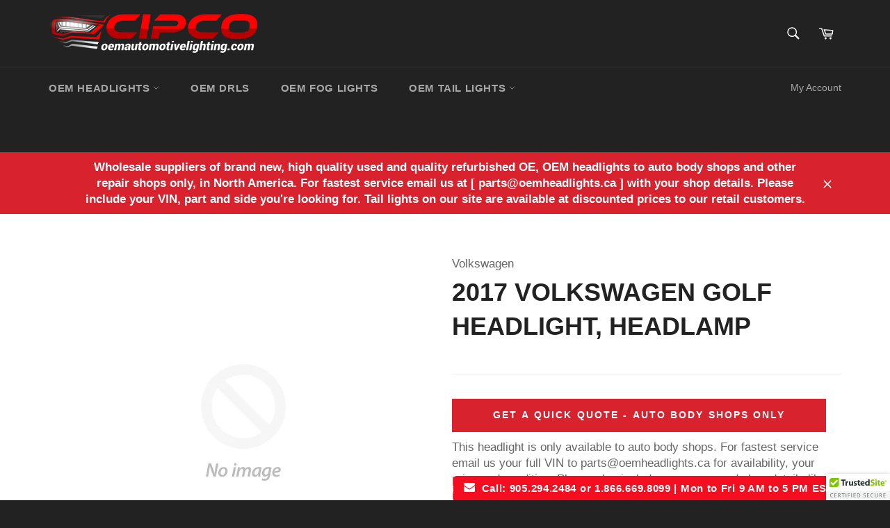

--- FILE ---
content_type: text/html; charset=utf-8
request_url: https://www.google.com/recaptcha/api2/aframe
body_size: 250
content:
<!DOCTYPE HTML><html><head><meta http-equiv="content-type" content="text/html; charset=UTF-8"></head><body><script nonce="H-9p3qeRQ_Oqzh6TeyYpkQ">/** Anti-fraud and anti-abuse applications only. See google.com/recaptcha */ try{var clients={'sodar':'https://pagead2.googlesyndication.com/pagead/sodar?'};window.addEventListener("message",function(a){try{if(a.source===window.parent){var b=JSON.parse(a.data);var c=clients[b['id']];if(c){var d=document.createElement('img');d.src=c+b['params']+'&rc='+(localStorage.getItem("rc::a")?sessionStorage.getItem("rc::b"):"");window.document.body.appendChild(d);sessionStorage.setItem("rc::e",parseInt(sessionStorage.getItem("rc::e")||0)+1);localStorage.setItem("rc::h",'1767318462922');}}}catch(b){}});window.parent.postMessage("_grecaptcha_ready", "*");}catch(b){}</script></body></html>

--- FILE ---
content_type: text/css
request_url: https://www.oemautomotivelighting.com/cdn/shop/t/3/assets/govedia.css?v=77516796849724998821528248672
body_size: -612
content:
.gv-mmy-bar{float:left;width:100%;margin:10px 0}.gv-mmy-bar .mmy-tab{float:left;margin-right:20px}.gv-mmy-bar .mmy-tab select{padding:5px 10px!important;height:35px;min-width:200px}.gv-mmy-bar .mmy-tab .gv-btn-search{height:35px;padding:5px 10px;margin:0 10px 0 0}.gv-mmy-bar .mmy-tab .gv-btn-clear{height:35px;padding:5px 10px}
/*# sourceMappingURL=/cdn/shop/t/3/assets/govedia.css.map?v=77516796849724998821528248672 */


--- FILE ---
content_type: text/css
request_url: https://www.oemautomotivelighting.com/cdn/shop/t/3/assets/ymm-searchbox.css?v=51130401381446932091529045438
body_size: 116
content:
#ymm_searchbox{width:50%;max-width:350px;margin:10px auto}#ymm_searchbox h2{color:#fff;font-size:22px;padding:0 0 15px;margin:0;letter-spacing:0;font-weight:600;text-align:center}#ymm_searchbox ul{list-style:none}#ymm_searchbox .formFields{padding:20px}#ymm_searchbox form{display:block;margin:0;width:100%}#ymm_searchbox label{color:#fff;font-size:13px;line-height:normal;font-weight:600;text-transform:uppercase}#ymm_searchbox .field{position:relative;margin-bottom:15px}#ymm_searchbox select{color:#000;margin:0;width:100%;font-size:13px;padding:3px 5px;font-weight:500;min-height:28px;border:1px solid #e8e9eb;border-radius:0;background-color:#fff}#ymm_searchbox select[disabled]{color:#666;opacity:.5;border:1px solid #ddd;background-color:#f4f4f4}#ymm_actions .btn[disabled]{opacity:.4;cursor:not-allowed;background-color:#f40e20;color:#fff;border-radius:0}#ymm_actions .ymm_search{background-color:#f40e20;letter-spacing:0;font-size:15px;font-weight:600;color:#fff;border-radius:0}#ymm_actions .ymm_search:hover{opacity:.85}#ymm_actions .btn{padding:4.8px 30px;letter-spacing:0;font-size:14px;font-weight:600;margin-right:10px;color:#fff;border:none;border-radius:0}#ymm_actions #ymm_reset{background-color:#fff;color:#3d4246;border-radius:0}#ymm_actions #ymm_reset:hover{color:#000;background-color:#cacaca;border-color:#a6a6a6}#ymm_searchbox .formFields li{margin-bottom:10px}#ymm_searchbox.horizontal{max-width:100%;width:100%;padding:10px}#ymm_searchbox.horizontal .formFields{padding:0;display:inline-block;vertical-align:bottom;width:100%;text-align:center}#ymm_searchbox.horizontal .formFields li{padding:0 10px 0 0;margin-bottom:10px;box-sizing:border-box;width:160px;display:inline-block;text-align:left}#ymm_searchbox.horizontal .formFields li.ymm_bttns{vertical-align:top;padding-right:0;width:auto}#ymm_searchbox .button-action{padding:23px 0 0}ul.dropdowns li:not(.ymm_bttns){width:20%}ul.dropdowns li:not(.ymm_bttns):first-child:nth-last-child(5){clear:both;text-align:center;width:100%}ul.dropdowns li:nth-child(n+5)+li.ymm_bttns{clear:both;text-align:center;width:100%}#ymm_searchbox .loading{position:relative;width:20px;height:20px;margin:0 auto}#ymm_searchbox.vertical{padding:25px}#ymm_searchbox.vertical .formFields{padding:0}#ymm_searchbox.vertical ul.dropdowns li{width:100%}#ymm_searchbox.vertical ul.dropdowns li:not(.ymm_bttns){width:100%}@media only screen and (max-width:999px){#ymm_searchbox.horizontal .formFields{width:100%;text-align:center}#ymm_searchbox .button-action{display:block;padding-top:10px}#ymm_searchbox.horizontal ul.dropdowns li:not(.ymm_bttns){width:25%;padding:0 5px}}@media only screen and (max-width:767px){#ymm_searchbox h2{font-size:24px}#ymm_searchbox{width:100%}#ymm_searchbox .formFields{padding:10px}#ymm_searchbox .field{position:relative;margin-bottom:10px}#ymm_searchbox.horizontal .formFields li,#ymm_searchbox.horizontal ul.dropdowns li:not(.ymm_bttns){width:100%;padding:0}#ymm_searchbox.horizontal .formFields{padding:10px 0}#ymm_searchbox .button-action{padding-top:10px}}@media only screen and (max-width:480px){#ymm_searchbox.vertical{padding:15px}}
/*# sourceMappingURL=/cdn/shop/t/3/assets/ymm-searchbox.css.map?v=51130401381446932091529045438 */


--- FILE ---
content_type: application/javascript; charset=utf-8
request_url: https://www.webyze.com/ContentProtection/content-protection-865d7165740a567f78fff0e0351754ab311e252d.js?shop=oem-automotive-lighting.myshopify.com
body_size: 1076
content:
// Load jQuery
(function(){
var loadScript = function(url, callback){
 
  var script = document.createElement("script");
  script.type = "text/javascript";
  // If the browser is Internet Explorer.
  if (script.readyState){ 
    script.onreadystatechange = function(){
      if (script.readyState == "loaded" || script.readyState == "complete"){
        script.onreadystatechange = null;
        callback();
      }
    };
  // For any other browser.
  } else {
    script.onload = function(){
      callback();
    };
  }
  script.src = url;
  document.getElementsByTagName("head")[0].appendChild(script);
    
};

var appJS = function($){
/* BEGGINING OF APP JS */


var settings = {"rightClickImages":true,"rightClickLinks":true,"rightClickInputs":false,"rightClickTexts":false,"dragDropImages":true,"dragDropTexts":false,"selectText":false,"selectInputs":false,"CtrlA":true,"CtrlC":false,"CtrlV":false,"CtrlS":true,"CtrlU":true,"CtrlP":true};

$(document).on({
    'contextmenu': function(e) {
		if(
			settings.rightClickImages && $(e.target).is('img') ||
			settings.rightClickLinks && $(e.target).is('a') ||
			settings.rightClickInputs && $(e.target).is(':input') ||
			settings.rightClickTexts && !$(e.target).is('img, a, :input')
		  ) {
			e.preventDefault();
		}
    },
    'dragstart': function(e) {
		if(
			settings.dragDropImages && $(e.target).is('img') ||
			settings.dragDropTexts && !$(e.target).is('img')
		  ) {
			e.preventDefault();
		}
    },
	'selectstart': function(e) {
		if(
			settings.selectText && !$(e.target).is(':input')
		  ) {
			e.preventDefault();
		}
	}
});
$(window).on('keydown', function(e) {
    if (e.ctrlKey || e.metaKey) {
        switch (String.fromCharCode(e.which).toLowerCase()) {
			case 'a':
				if(settings.CtrlA)
					e.preventDefault();
			break;
			case 'c':
				if(settings.CtrlC)
					e.preventDefault();
			break;
			case 'v':
				if(settings.CtrlV)
					e.preventDefault();
			break;
			case 's':
				if(settings.CtrlS)
					e.preventDefault();
			break;
			case 'u':
				if(settings.CtrlU)
					e.preventDefault();
			break;
			case 'p':
				if(settings.CtrlP)
					e.preventDefault();
			break;
        }
    }
});


if(settings.selectInputs) {
	$(':input').on('select', function(e){
		this.selectionEnd = this.selectionStart;
	});
}

if(settings.selectText) {
	$('body').attr('unselectable', 'on').css({
		'-moz-user-select'		: '-moz-none',
		'-khtml-user-select'	: 'none',
		'-webkit-user-select'	: 'none',
		'-ms-user-select'		: 'none',
		'user-select'			: 'none'
	});
}




/* END OF APP JS */
};

if (typeof jQuery === 'undefined') {
  loadScript('//ajax.googleapis.com/ajax/libs/jquery/1.11.2/jquery.min.js', function(){
    jQuery = jQuery.noConflict(true);
    appJS(jQuery);
  });
} else {
  appJS(jQuery);
}
})();



--- FILE ---
content_type: text/plain
request_url: https://www.google-analytics.com/j/collect?v=1&_v=j102&a=207108410&t=pageview&_s=1&dl=https%3A%2F%2Fwww.oemautomotivelighting.com%2Fproducts%2F2017-volkswagen-golf-headlight-headlamp&ul=en-us%40posix&dt=New%20%26%20Used%202017%20Volkswagen%20Golf%20Headlight%20Assembly%20Replacement&sr=1280x720&vp=1280x720&_u=KGBAAEADQAAAACAAI~&jid=661138836&gjid=1444984417&cid=180261491.1767318461&tid=UA-28102669-1&_gid=436536931.1767318461&_r=1&_slc=1&z=962404679
body_size: -481
content:
2,cG-SMDV0Q9QG3

--- FILE ---
content_type: application/javascript
request_url: https://gravity-software.com/js/shopify/cfp_shop4265.js?v=gs504a6be54ab8c3aa58fbfa3605f7e731
body_size: 17372
content:
var comingSoonProducts = { '2013-13-2014-14-2015-15-2016-16-2017-17-audi-q5-sq5-brand-new-and-used-oe-oem-xenon-hid-headlight-headlamp': '832', '2014-bmw-x5-left-headlight-headlamp-assembly-replacement': '832', '2014-bmw-x5-right-headlight-headlamp-assembly-replacement': '832', '2015-bmw-x5-left-headlight-headlamp-assembly-replacement': '832', '2015-bmw-x5-right-headlight-headlamp-assembly-replacement': '832', '2015-2016-audi-a3-headlight-headlamp-assembly-replacement-led-type': '832', '2015-2016-audi-a3-headlight-headlamp-assembly-replacement-xenon-type': '832', '2015-2016-audi-s3-headlight-headlamp-assembly-replacement-led-type': '832', '2015-2016-audi-s3-headlight-headlamp-assembly-replacement-xenon-type': '832', '2015-2017-lexus-nx200t-headlight-headlamp-assembly-replacement-triple-beam-led-type': '832', '2015-2016-2017-bmw-x3-led-headlight-headlamp': '832', '2015-2016-2017-bmw-x4-led-headlight-headlamp': '832', '2016-16-2017-17-2018-18-2019-19-audi-a6-s6-left-driver-side-brand-new-and-used-oe-oem-led-headlight-headlamp-4g0941773k': '832', '2016-16-2017-17-2018-18-2019-19-audi-a6-s6-right-passenger-side-brand-new-and-used-oe-oem-led-headlight-headlamp-4g0941774k': '832', '2016-bmw-x5-left-headlight-headlamp-assembly-replacement': '832', '2016-bmw-x5-right-headlight-headlamp-assembly-replacement': '832', '2016-mercedes-benz-gle-class-brand-new-used-refurbished-left-driver-side-oe-oem-led-headlight-headlamp-assembly-replacement-1668201159': '832', '2016-mercedes-benz-gle-class-brand-new-used-refurbished-right-passenger-side-oe-oem-led-headlight-headlamp-assembly-replacement-1668201259': '832', '2016-2018-lexus-rx350-headlight-headlamp-assembly-replacement-triple-beam-led-type': '832', '2016-16-2017-17-2018-18-audi-a7-rs7-s7-brand-new-and-used-left-driver-side-oe-oem-led-headlight-headlamp-4g8941773m': '832', '2017-17-2018-18-2019-19-nissan-qashqai-brand-new-and-used-left-driver-side-oe-oem-halogen-headlight-headlamp-260606ma0a': '832', '2017-17-2018-18-2019-19-nissan-qashqai-brand-new-and-used-right-passenger-side-oe-oem-halogen-headlight-headlamp-260106ma0a': '832', '2017-bmw-x5-left-headlight-headlamp-assembly-replacement': '832', '2017-bmw-x5-right-headlight-headlamp-assembly-replacement': '832', '2017-2018-nissan-rogue-halogen-headlight-headlamp-assembly': '832', '2017-audi-a3-headlight-headlamp-assembly': '832', '2018-bmw-x5-left-headlight-headlamp-assembly-replacement': '832', '2018-bmw-x5-right-headlight-headlamp-assembly-replacement': '832', '2018-vw-golf-left-headlight-headlamp': '832', '2018-vw-golf-right-headlight-headlamp': '832', '2018-2019-audi-q5-sq5-brand-new-used-and-refurbished-left-and-right-oe-oem-led-type-headlight-headlamp-assembly-replacement': '832', '2018-2019-vw-gti-headlight-headlamp': '832', '5c7941751d-2012-2013-2014-vw-jetta-brand-new-and-used-left-driver-side-oe-oem-bi-xenon-hid-headlight-headlamp': '832', '5c7941751g-2015-2016-2017-2018-vw-jetta-brand-new-and-used-left-driver-side-oe-oem-bi-xenon-hid-headlight-headlamp': '832', '5c7941752d-2012-2013-2014-vw-jetta-brand-new-and-used-right-passenger-side-oe-oem-bi-xenon-hid-headlight-headlamp': '832', '5c7941752g-2015-2016-2017-2018-vw-jetta-brand-new-and-used-right-passenger-side-oe-oem-bi-xenon-hid-headlight-headlamp': '832', '5c7941752k-2014-2015-2016-2017-2018-vw-jetta-gli-brand-new-and-used-right-passenger-side-oe-oem-bi-xenon-hid-headlight-headlamp': '832', '2010-2011-2012-2013-2014-2015-audi-q7-hid-bi-xenon-headlight-headlamp-assembly-replacement': '832', '2018-2019-chrysler-300-300c-300s-headlight-headlamp-assembly-replacement': '832', '2018-audi-a3-headlight-headlamp-assembly': '832', '2017-2018-2019-2020-2021-audi-a3-headlight-headlamp-assembly': '832', '2017-audi-rs3-headlight-headlamp-assembly': '832', '2018-audi-rs3-headlight-headlamp-assembly': '832', '2019-audi-rs-3-headlight-headlamp-assembly': '832', '2017-audi-s3-headlight-headlamp-assembly': '832', '2018-audi-s3-headlight-headlamp-assembly': '832', '2019-audi-s3-headlight-headlamp-assembly': '832', '2019-hyundai-elantra-headlight-headlamp-assembly': '832', '2016-acura-rdx-headlight-headlamp-assembly': '832', '2017-acura-rdx-headlight-headlamp-assembly': '832', '2018-acura-rdx-headlight-headlamp-assembly': '832', '2019-dodge-ram-1500-headlight-headlamp': '832', '2015-2016-2017-ford-f150-led-headlight-headlamp': '832', '2018-2019-audi-a5-s5-headlight-assembly': '832', '2020-nissan-sentra-headlight-headlamp': '832', '5c7941751k-2014-2015-2016-2017-2018-vw-jetta-gli-brand-new-and-used-left-driver-side-oe-oem-bi-xenon-hid-headlight-headlamp': '832', '2021-hyundai-elantra-headlight-headlamp': '832', '2019-2020-2021-2022-audi-q3-headlight-headlamp': '832', '2021-2022-audi-rs7-headlight-headlamp': '832', '2020-2021-2022-audi-a4-s4-headlight-headlamp': '832', '2013-2014-2015-2016-audi-a4-s4-headlight-headlamp': '832', '2008-2009-2010-2011-2012-audi-a5-s5-rs5-headlight-headlamp': '832', '2013-2014-2015-2016-2017-audi-a5-s5-rs5-headlight-headlamp': '832', '2020-2021-2022-audi-a5-s5-rs5-headlight-headlamp': '832', '2012-2013-2014-2015-audi-a6-s6-headlight-headlamp': '832', '2019-2020-2021-audi-a6-s6-headlight-headlamp': '832', '2013-2014-2015-audi-s7-headlight-headlamp': '832', '2019-2020-2021-2022-audi-s7-headlight-headlamp': '832', '2012-2013-2014-2015-audi-a7-headlight-headlamp': '832', '2019-2020-2021-2022-audi-a7-headlight-headlamp': '832', '2014-2015-audi-rs7-headlight-headlamp': '832', '2011-2012-2013-2014-audi-a8-headlight-headlamp': '832', '2015-2016-2017-2018-audi-a8-headlight-headlamp': '832', '2019-2020-2021-audi-a8-headlight-headlamp': '832', '2013-2014-audi-s8-headlight-headlamp': '832', '2015-2016-2017-2018-audi-s8-headlight-headlamp': '832', '2020-2021-audi-s8-headlight-headlamp': '832', '2019-2020-2021-2022-audi-e-tron-headlight-headlamp': '832', '2015-audi-q3-headlight-headlamp': '832', '2016-2017-2018-audi-q3-headlight-headlamp': '832', '2019-2020-2021-2022-audi-q3-headlight-headlamp-3': '832', '2009-2010-2011-2012-audi-q5-headlight-headlamp': '832', '2013-2014-2015-2016-2017-audi-q5-sq5-headlight-headlamp': '832', '2018-2019-2020-audi-q5-sq5-headlight-headlamp': '832', '2021-2022-audi-q5-sq5-headlight-headlamp': '832', '2007-2008-2009-audi-q7-headlight-headlamp': '832', '2010-2011-2012-2013-2014-2015-audi-q7-headlight-headlamp': '832', '2017-2018-2019-audi-q7-headlight-headlamp': '832', '2020-2021-2022-audi-q7-headlight-headlamp': '832', '2019-2020-2021-2022-audi-q8-headlight-headlamp': '832', '2020-2021-2022-audi-rs-q8-headlight-headlamp': '832', '2008-2009-2010-audi-r8-headlight-headlamp': '832', '2011-2012-audi-r8-r8-spyder-headlight-headlamp': '832', '2014-2015-audi-r8-r8-spyder-headlight-headlamp': '832', '2017-2018-audi-r8-r8-spyder-headlight-headlamp': '832', '2020-2021-2022-audi-r8-r8-spyder-headlight-headlamp': '832', '2021-2022-audi-rs-6-headlight-headlamp': '832', '2016-2017-2018-2019-2020-2021-audi-tt-tt-rs-tts-headlight-headlamp': '832', '2008-2009-2010-2011-bmw-1-series-128i-135i-headlight-headlamp': '832', '2009-2010-2011-2012-bmw-7-series-740i-750i-760i-alpina-b7-headlight-headlamp': '832', '2011-bmw-1m-headlight-headlamp': '832', '2011-2012-2013-bmw-5-series-528i-535i-550i-m5-headlight-headlamp': '832', '2012-2013-bmw-1-series-128i-135i-headlight-headlamp': '832', '2012-2013-2014-2015-bmw-3-series-320i-328d-328i-335i-m3-headlight-headlamp': '832', '2012-2013-2014-2015-bmw-6-series-640i-650i-m6-alpina-b6-headlight-headlamp': '832', '2014-2015-2016-bmw-5-series-528i-535d-535i-550i-m5-headlight-headlamp': '832', '2014-2015-2016-2017-bmw-4-series-428i-430i-435i-440i-m4-m440i-headlight-headlamp': '832', '2014-2017-bmw-2-series-228i-230i-m2-m235i-m240i-headlight-headlamp': '832', '2016-2017-2018-bmw-3-series-328d-328i-330e-330i-340i-m3-headlight-headlamp': '832', '2016-2017-2018-2019-bmw-6-series-640i-650i-m6-alpina-b6-headlight-headlamp': '832', '2017-2018-2019-2020-bmw-5-series-530e-530i-540d-540i-m5-m550i-headlight-headlamp': '832', '2018-2019-2020-bmw-2-series-230i-m2-m240i-headlight-headlamp': '832', '2018-2019-2020-bmw-4-series-430i-440i-m4-headlight-headlamp': '832', '2019-2020-2021-2022-bmw-3-series-300e-330e-330i-m3-m340i-headlight-headlamp': '832', '2021-2022-bmw-2-series-228i-230i-m235i-m240i-headlight-headlamp': '832', '2021-2022-bmw-4-series-430i-m4-m440i-headlight-headlamp': '832', '2021-2022-bmw-5-series-530e-530i-540i-m5-m550i-headlight-headlamp': '832', '2007-2008-2009-2010-2011-bmw-x5-x5-m-headlight-headlamp': '832', '2008-2009-2010-2011-2012-bmw-x6-x6-m-headlight-headlamp': '832', '2009-2010-2011-2012-2013-bmw-z4-headlight-headlamp': '832', '2011-2012-2013-2014-bmw-x3-headlight-headlamp': '832', '2012-2013-bmw-x5-x5-m-headlight-headlamp': '832', '2012-2013-2014-2015-bmw-x1-headlight-headlamp': '832', '2013-2014-bmw-x6-x6-m-headlight-headlamp': '832', '2013-2014-2015-bmw-7-series-740i-750i-760i-alpina-b7-headlight-headlamp': '832', '2014-2015-2016-bmw-z4-headlight-headlamp': '832', '2014-2015-2016-2017-2018-bmw-x5-x5-m-headlight-headlamp': '832', '2015-2016-2017-bmw-x3-headlight-headlamp': '832', '2015-2016-2017-2018-bmw-x4-headlight-headlamp': '832', '2015-2016-2017-2018-2019-bmw-x6-x6-m-headlight-headlamp': '832', '2016-2017-2018-2019-bmw-7-series-740e-740i-750i-m760i-alpina-b7-headlight-headlamp': '832', '2016-2017-2018-2019-bmw-x1-headlight-headlamp': '832', '2018-2019-2020-bmw-x2-headlight-headlamp': '832', '2018-2019-2020-2021-bmw-x3-x3-m-headlight-headlamp': '832', '2019-2020-2021-bmw-x4-x4-m-headlight-headlamp': '832', '2019-2020-2021-bmw-x5-x5-m-headlight-headlamp': '832', '2019-2020-2021-bmw-x7-headlight-headlamp': '832', '2019-2020-2021-2022-bmw-8-series-840i-m8-m850i-headlight-headlamp': '832', '2019-2020-2021-2022-bmw-z4-headlight-headlamp': '832', '2020-2021-2022-bmw-7-series-740i-745e-750i-m760i-alpina-b7-headlight-headlamp': '832', '2020-2021-2022-bmw-x1-headlight-headlamp': '832', '2020-2021-2022-bmw-x6-x6-m-headlight-headlamp': '832', '2021-2022-bmw-x2-headlight-headlamp': '832', '2022-2023-bmw-x3-x3-m-headlight-headlamp': '832', '2022-2023-bmw-x4-x4-m-headlight-headlamp': '832', '2022-2023-bmw-x5-x5-m-headlight-headlamp': '832', '2022-2023-2024-bmw-x7-x7-m-headlight-headlamp': '832', '2023-2024-bmw-x6-x6-m-headlight-headlamp': '832', '2006-2007-mercedes-benz-cls500-cls550-cls-amg-55-cls-amg-63-headlight-headlamp': '832', '2007-2008-2009-mercedes-benz-e320-e350-e550-e-amg-63-headlight-headlamp': '832', '2008-2009-mercedes-benz-c230-c250-c300-c350-c63-amg-headlight-headlamp': '832', '2008-2009-mercedes-benz-cls500-cls550-cls-amg-55-cls-amg-63-headlight-headlamp': '832', '2010-2011-mercedes-benz-c230-c250-c300-c350-c63-amg-headlight-headlamp': '832', '2010-2011-mercedes-benz-cls500-cls550-cls-amg-55-cls-amg-63-headlight-headlamp': '832', '2010-2011-2012-2013-mercedes-benz-e350-e550-e-amg-63-headlight-headlamp': '832', '2012-2013-2014-mercedes-benz-c250-c300-c350-c63-headlight-headlamp': '832', '2012-2013-2014-mercedes-benz-cls550-cls-amg-63-headlight-headlamp': '832', '2013-2014-2015-mercedes-benz-b250-headlight-headlamp': '832', '2014-2015-2016-mercedes-benz-cla250-cla45-amg-headlight-headlamp': '832', '2014-2015-2016-mercedes-benz-e250-e350-e400-e550-e-amg-63-headlight-headlamp': '832', '2015-mercedes-benz-c250-c300-c350-c400-c43-amg-c63-amg-headlight-headlamp': '832', '2015-2016-2017-2018-mercedes-benz-cls400-cls550-headlight-headlamp': '832', '2016-mercedes-benz-c250-c300-c350-c400-c43-amg-c63-amg-headlight-headlamp': '832', '2016-2017-2018-2019-mercedes-benz-amg-gt-headlight-headlamp': '832', '2016-2017-2018-2019-mercedes-benz-b250-headlight-headlamp': '832', '2017-mercedes-benz-c250-c300-c350-c400-c43-amg-c63-amg-headlight-headlamp': '832', '2017-2018-2019-mercedes-benz-cla250-cla35-amg-cla45-amg-headlight-headlamp': '832', '2018-mercedes-benz-c250-c300-c350-c400-c43-amg-c63-amg-headlight-headlamp': '832', '2019-2020-mercedes-benz-cls450-cls-amg-53-headlight-headlamp': '832', '2019-2020-2021-mercedes-benz-c300-c43-amg-c63-amg-headlight-headlamp': '832', '2019-2020-2021-2022-mercedes-benz-a220-a250-headlight-headlamp': '832', '2020-2021-2022-mercedes-benz-amg-gt-headlight-headlamp': '832', '2020-2021-2022-mercedes-benz-cla250-cla35-amg-cla45-amg-headlight-headlamp': '832', '2021-2022-mercedes-benz-a35-amg-headlight-headlamp': '832', '2021-2022-mercedes-benz-cls450-cls-amg-63-headlight-headlamp': '832', '2007-2008-mercedes-benz-g500-g550-g-amg-55-g-amg-63-g-amg-65-headlight-headlamp': '832', '2007-2008-2009-mercedes-benz-gl320-gl350-gl450-gl550-headlight-headlamp': '832', '2009-2010-mercedes-benz-g500-g550-g-amg-55-g-amg-63-g-amg-65-headlight-headlamp': '832', '2009-2010-2011-mercedes-benz-ml320-ml350-ml550-ml-amg-63-headlight-headlamp': '832', '2009-2010-2011-2012-2013-mercedes-benz-g550-g-amg-63-headlight-headlamp': '832', '2010-2011-2012-mercedes-benz-gl320-gl350-gl450-gl550-headlight-headlamp': '832', '2010-2011-2012-mercedes-benz-glk350-headlight-headlamp': '832', '2011-2012-mercedes-benz-g500-g550-g-amg-55-g-amg-63-g-amg-65-headlight-headlamp': '832', '2013-2014-mercedes-benz-g500-g550-g-amg-55-g-amg-63-g-amg-65-headlight-headlamp': '832', '2013-2014-mercedes-benz-gl350-gl450-gl550-gl-amg-63-headlight-headlamp': '832', '2013-2014-2015-mercedes-benz-glk250-glk350-headlight-headlamp': '832', '2014-2015-2016-2017-2018-mercedes-benz-g550-g-amg-63-headlight-headlamp': '832', '2015-2016-mercedes-benz-g500-g550-g-amg-55-g-amg-63-g-amg-65-headlight-headlamp': '832', '2015-2016-2017-mercedes-benz-gla250-gla-amg-45-headlight-headlamp': '832', '2017-2018-mercedes-benz-g500-g550-g-amg-55-g-amg-63-g-amg-65-headlight-headlamp': '832', '2017-2018-mercedes-benz-gls450-gls550-gls-amg-63-headlight-headlamp': '832', '2018-2019-2020-mercedes-benz-gla250-gla-amg-45-headlight-headlamp': '832', '2019-2020-2021-2022-mercedes-benz-g550-g-amg-63-headlight-headlamp': '832', '2020-2021-2022-mercedes-benz-glb250-glb-amg-35-headlight-headlamp': '832', '2021-2022-2023-mercedes-benz-e350-e450-e-amg-53-e-amg-63-headlight-headlamp': '832', '2021-2022-2023-mercedes-benz-gla250-gla-amg-35-gla-amg-45-headlight-headlamp': '832', '2006-mercedes-benz-ml320-ml350-ml500-ml550-ml-amg-63-headlight-headlamp': '832', '2007-mercedes-benz-ml320-ml350-ml500-ml550-ml-amg-63-headlight-headlamp': '832', '2008-mercedes-benz-ml320-ml350-ml500-ml550-ml-amg-63-headlight-headlamp': '832', '2012-mercedes-benz-ml250-ml350-ml400-ml550-ml-amg-63-headlight-headlamp': '832', '2013-mercedes-benz-ml250-ml350-ml400-ml550-ml-amg-63-headlight-headlamp': '832', '2014-mercedes-benz-ml250-ml350-ml400-ml550-ml-amg-63-headlight-headlamp': '832', '2015-mercedes-benz-ml250-ml350-ml400-ml550-ml-amg-63-headlight-headlamp': '832', '2015-2016-mercedes-benz-gl350-gl450-gl550-gl-amg-63-headlight-headlamp': '832', '2016-mercedes-benz-glc300-glc350-glc350e-glc-amg-43-glc-amg-63-headlight-headlamp': '832', '2016-mercedes-benz-gle-amg-43-gle-amg-450-gle-amg-63-headlight-headlamp': '832', '2016-mercedes-benz-gle300d-gle350-gle400-gle550e-headlight-headlamp': '832', '2017-mercedes-benz-e-amg-43-e-amg-53-e-amg-63-headlight-headlamp': '832', '2017-mercedes-benz-e300-e350-e400-e450-e550-headlight-headlamp': '832', '2017-mercedes-benz-glc300-glc350-glc350e-glc-amg-43-glc-amg-63-headlight-headlamp': '832', '2017-mercedes-benz-gle-amg-43-gle-amg-450-gle-amg-63-headlight-headlamp': '832', '2017-mercedes-benz-gle300d-gle350-gle400-gle550e-headlight-headlamp': '832', '2018-mercedes-benz-e-amg-43-e-amg-53-e-amg-63-headlight-headlamp': '832', '2018-mercedes-benz-e300-e350-e400-e450-e550-headlight-headlamp': '832', '2018-mercedes-benz-glc300-glc350-glc350e-glc-amg-43-glc-amg-63-headlight-headlamp': '832', '2018-mercedes-benz-gle-amg-43-gle-amg-450-gle-amg-63-headlight-headlamp': '832', '2018-mercedes-benz-gle300d-gle350-gle400-gle550e-headlight-headlamp': '832', '2019-mercedes-benz-e-amg-43-e-amg-53-e-amg-63-headlight-headlamp': '832', '2019-mercedes-benz-e300-e350-e400-e450-e550-headlight-headlamp': '832', '2019-mercedes-benz-glc300-glc350-glc350e-glc-amg-43-glc-amg-63-headlight-headlamp': '832', '2019-mercedes-benz-gle-amg-43-gle-amg-450-gle-amg-63-headlight-headlamp': '832', '2019-mercedes-benz-gle300d-gle350-gle400-gle550e-headlight-headlamp': '832', '2019-mercedes-benz-gls450-gls550-gls580-gls600-gls-amg-63-headlight-headlamp': '832', '2020-mercedes-benz-e-amg-43-e-amg-53-e-amg-63-headlight-headlamp': '832', '2020-mercedes-benz-e300-e350-e400-e450-e550-headlight-headlamp': '832', '2020-mercedes-benz-gle350-gle450-gle580-gle-amg-53-gle-amg-63-headlight-headlamp': '832', '2020-mercedes-benz-gls450-gls550-gls580-gls600-gls-amg-63-headlight-headlamp': '832', '2020-2021-mercedes-benz-glc300-glc350e-glc-amg-43-glc-amg-63-headlight-headlamp': '832', '2021-mercedes-benz-gle350-gle450-gle580-gle-amg-53-gle-amg-63-headlight-headlamp': '832', '2021-mercedes-benz-gls450-gls550-gls580-gls600-gls-amg-63-headlight-headlamp': '832', '2022-mercedes-benz-glc300-glc350e-glc-amg-43-glc-amg-63-headlight-headlamp': '832', '2022-mercedes-benz-gle350-gle450-gle580-gle-amg-53-gle-amg-63-headlight-headlamp': '832', '2022-mercedes-benz-gls450-gls550-gls580-gls600-gls-amg-63-headlight-headlamp': '832', '2014-2015-2016-2017-2018-kia-forte-headlight-headlamp': '832', '2014-2015-2016-2017-2018-2019-kia-soul-headlight-headlamp': '832', '2015-2016-2017-2018-kia-sedona-headlight-headlamp': '832', '2016-2017-2018-kia-optima-headlight-headlamp': '832', '2016-2017-2018-kia-sorento-headlight-headlamp': '832', '2017-2018-2019-kia-sportage-headlight-headlamp': '832', '2019-2020-kia-optima-headlight-headlamp': '832', '2019-2020-2021-kia-forte-headlight-headlamp': '832', '2019-2020-2021-kia-sedona-headlight-headlamp': '832', '2019-2020-2021-kia-sorento-headlight-headlamp': '832', '2020-2021-2022-kia-sportage-headlight-headlamp': '832', '2013-2014-2015-acura-ilx-headlight-headlamp': '832', '2014-2015-2016-acura-mdx-headlight-headlamp': '832', '2016-2017-2018-acura-ilx-headlight-headlamp': '832', '2017-2018-2019-2020-acura-mdx-headlight-headlamp': '832', '2018-2019-2020-acura-tlx-headlight-headlamp': '832', '2019-2020-2021-acura-ilx-headlight-headlamp': '832', '2019-2020-2021-acura-rdx-headlight-headlamp': '832', '2021-2022-acura-tlx-headlight-headlamp': '832', '2022-2023-acura-mdx-headlight-headlamp': '832', '2006-mercedes-benz-r-r320-r350-r500-r-amg-63-headlight-headlamp': '832', '2007-mercedes-benz-r-r320-r350-r500-r-amg-63-headlight-headlamp': '832', '2008-mercedes-benz-r-r320-r350-r500-r-amg-63-headlight-headlamp': '832', '2010-2011-2012-2013-mercedes-benz-sprinter-2500-3500-headlight-headlamp': '832', '2011-2012-2013-mercedes-benz-r350-headlight-headlamp': '832', '2014-2015-2016-mercedes-benz-sprinter-2500-3500-headlight-headlamp': '832', '2016-2017-2018-2019-2020-2021-mercedes-benz-metris-headlight-headlamp': '832', '2017-2018-mercedes-benz-sprinter-2500-headlight-headlamp': '832', '2017-2018-2019-2020-mercedes-benz-sl450-sl550-sl-amg-63-headlight-headlamp': '832', '2017-2018-2019-2020-mercedes-benz-slc300-slc-amg-43-headlight-headlamp': '832', '2019-2020-2021-2022-mercedes-benz-sprinter-1500-2500-3500-headlight-headlamp': '832', '2021-2022-mercedes-benz-sedan-s560-s-amg-63-headlight-headlamp': '832', '2022-2023-mercedes-benz-metris-headlight-headlamp': '832', '2005-mercedes-benz-slk280-slk300-slk350-slk-amg-55-headlight-headlamp': '832', '2006-mercedes-benz-slk280-slk300-slk350-slk-amg-55-headlight-headlamp': '832', '2007-mercedes-benz-slk280-slk300-slk350-slk-amg-55-headlight-headlamp': '832', '2008-mercedes-benz-slk280-slk300-slk350-slk-amg-55-headlight-headlamp': '832', '2009-mercedes-benz-r-r320-r350-r500-r-amg-63-headlight-headlamp': '832', '2009-mercedes-benz-slk280-slk300-slk350-slk-amg-55-headlight-headlamp': '832', '2009-2010-mercedes-benz-sl550-sl-amg-63-sl-amg-65-headlight-headlamp': '832', '2010-mercedes-benz-r-r320-r350-r500-r-amg-63-headlight-headlamp': '832', '2010-mercedes-benz-sedan-s-amg-63-s-amg-65-headlight-headlamp': '832', '2010-mercedes-benz-sedan-s350-s400-s550-s600-headlight-headlamp': '832', '2010-mercedes-benz-slk280-slk300-slk350-slk-amg-55-headlight-headlamp': '832', '2011-mercedes-benz-sedan-s-amg-63-s-amg-65-headlight-headlamp': '832', '2011-mercedes-benz-sedan-s350-s400-s550-s600-headlight-headlamp': '832', '2011-mercedes-benz-slk280-slk300-slk350-slk-amg-55-headlight-headlamp': '832', '2011-2012-mercedes-benz-sl550-sl-amg-63-sl-amg-65-headlight-headlamp': '832', '2012-mercedes-benz-sedan-s-amg-63-s-amg-65-headlight-headlamp': '832', '2012-mercedes-benz-sedan-s350-s400-s550-s600-headlight-headlamp': '832', '2012-mercedes-benz-slk250-slk300-slk350-slk-amg-55-headlight-headlamp': '832', '2013-mercedes-benz-sedan-s-amg-63-s-amg-65-headlight-headlamp': '832', '2013-mercedes-benz-sedan-s350-s400-s550-s600-headlight-headlamp': '832', '2013-mercedes-benz-sl400-sl550-sl-amg-63-sl-amg-65-headlight-headlamp': '832', '2013-mercedes-benz-slk250-slk300-slk350-slk-amg-55-headlight-headlamp': '832', '2014-mercedes-benz-sedan-s550-s550e-s600-s-amg-63-s-amg-65-headlight-headlamp': '832', '2014-mercedes-benz-sl400-sl550-sl-amg-63-sl-amg-65-headlight-headlamp': '832', '2014-mercedes-benz-slk250-slk300-slk350-slk-amg-55-headlight-headlamp': '832', '2015-mercedes-benz-s550-coupe-s-63-amg-s-65-amg-headlight-headlamp': '832', '2015-mercedes-benz-sedan-s550-s550e-s600-s-amg-63-s-amg-65-headlight-headlamp': '832', '2015-mercedes-benz-sl400-sl550-sl-amg-63-sl-amg-65-headlight-headlamp': '832', '2015-mercedes-benz-slk250-slk300-slk350-slk-amg-55-headlight-headlamp': '832', '2016-mercedes-benz-s550-coupe-s-63-amg-s-65-amg-headlight-headlamp': '832', '2016-mercedes-benz-sedan-s550-s550e-s600-s-amg-63-s-amg-65-headlight-headlamp': '832', '2016-mercedes-benz-sl400-sl550-sl-amg-63-sl-amg-65-headlight-headlamp': '832', '2016-mercedes-benz-slk250-slk300-slk350-slk-amg-55-headlight-headlamp': '832', '2017-mercedes-benz-s550-coupe-s-63-amg-s-65-amg-headlight-headlamp': '832', '2017-mercedes-benz-sedan-s550-s550e-s600-s-amg-63-s-amg-65-headlight-headlamp': '832', '2018-mercedes-benz-s550-coupe-s-63-amg-s-65-amg-headlight-headlamp': '832', '2018-mercedes-benz-sedan-s450-s560-s560e-s-amg-63-s-amg-65-headlight-headlamp': '832', '2019-mercedes-benz-s550-coupe-s-63-amg-s-65-amg-headlight-headlamp': '832', '2019-mercedes-benz-sedan-s450-s560-s560e-s-amg-63-s-amg-65-headlight-headlamp': '832', '2020-mercedes-benz-sedan-s450-s560-s560e-s-amg-63-s-amg-65-headlight-headlamp': '832', '2013-2014-2015-acura-rdx-headlight-headlamp': '832', '2014-2015-2016-2017-acura-rlx-headlight-headlamp': '832', '2017-2018-2019-2020-2021-2022-acura-rdx-headlight-headlamp': '832', '2018-2019-2020-acura-rlx-headlight-headlamp': '832', '2009-2010-2011-2012-2013-2014-cadillac-escalade-esv-headlight-headlamp': '832', '2009-2010-2011-2012-2013-2014-cadillac-escalade-headlight-headlamp': '832', '2009-2010-2011-2012-2013-2014-2015-cadillac-cts-headlight-headlamp': '832', '2010-2011-cadillac-sts-headlight-headlamp': '832', '2010-2011-2012-2013-2014-2015-2016-cadillac-srx-headlight-headlamp': '832', '2013-2014-cadillac-ats-headlight-headlamp': '832', '2015-2016-2017-cadillac-xts-headlight-headlamp': '832', '2015-2016-2017-2018-cadillac-ats-headlight-headlamp': '832', '2015-2016-2017-2018-2019-cadillac-ats-opt-tf4-headlight-headlamp': '832', '2015-2016-2017-2018-2019-cadillac-cts-headlight-headlamp': '832', '2015-2016-2017-2018-2019-2020-cadillac-escalade-esv-headlight-headlamp': '832', '2015-2016-2017-2018-2019-2020-cadillac-escalade-headlight-headlamp': '832', '2016-cadillac-ct6-headlight-headlamp': '832', '2016-2017-2018-2019-cadillac-ats-v-headlight-headlamp': '832', '2017-2018-2019-cadillac-ct6-headlight-headlamp': '832', '2017-2018-2019-2020-2021-cadillac-xt5-headlight-headlamp': '832', '2018-2019-cadillac-xts-headlight-headlamp': '832', '2019-2020-cadillac-ct6-v-headlight-headlamp': '832', '2019-2020-2021-cadillac-xt4-headlight-headlamp': '832', '2021-2022-cadillac-escalade-esv-headlight-headlamp': '832', '2021-2022-cadillac-escalade-headlight-headlamp': '832', '2010-2011-2012-2013-buick-lacrosse-headlight-headlamp': '832', '2013-2014-2015-2016-2017-buick-enclave-headlight-headlamp': '832', '2013-2014-2015-2016-2017-buick-encore-headlight-headlamp': '832', '2014-2015-2016-buick-lacrosse-headlight-headlamp': '832', '2014-2015-2016-2017-buick-regal-headlight-headlamp': '832', '2016-2017-2018-buick-envision-headlight-headlamp': '832', '2016-2017-2018-2019-buick-cascada-headlight-headlamp': '832', '2017-buick-lacrosse-headlight-headlamp': '832', '2018-2019-buick-lacrosse-headlight-headlamp': '832', '2018-2019-2020-buick-encore-headlight-headlamp': '832', '2018-2019-2020-2021-buick-enclave-headlight-headlamp': '832', '2019-2020-buick-envision-headlight-headlamp': '832', '2021-2022-buick-encore-headlight-headlamp': '832', '2021-2022-buick-envision-headlight-headlamp': '832', '2021-2022-buick-lacrosse-headlight-headlamp': '832', '2007-2008-2009-2010-2011-2012-dodge-caliber-headlight-headlamp': '832', '2008-2009-2010-2011-dodge-challenger-headlight-headlamp': '832', '2008-2009-2010-2011-2012-2013-2014-dodge-avenger-headlight-headlamp': '832', '2011-2012-2013-2014-dodge-charger-headlight-headlamp': '832', '2012-2013-2014-dodge-challenger-headlight-headlamp': '832', '2012-2013-2014-2015-2016-dodge-ram-2500-headlight-headlamp': '832', '2012-2013-2014-2015-2016-dodge-ram-3500-headlight-headlamp': '832', '2013-2014-2015-2016-dodge-dart-headlight-headlamp': '832', '2013-2014-2015-2016-2017-dodge-viper-headlight-headlamp': '832', '68093221ad-2014-dodge-ram-1500-2500-3500-brand-new-and-used-black-projector-type-left-driver-side-oe-oem-halogen-headlight-headlamp-assembly-replacement': '832', '68093220ad-2014-dodge-ram-1500-2500-3500-brand-new-and-used-black-projector-type-right-passenger-side-oe-oem-halogen-headlight-headlamp-assembly-replacement': '832', '2014-2015-2016-2017-dodge-durango-headlight-headlamp': '832', '2014-2015-2016-2017-dodge-grand-caravan-cargo-headlight-headlamp': '832', '2014-2015-2016-2017-dodge-journey-headlight-headlamp': '832', '68093221ad-2015-dodge-ram-1500-2500-3500-brand-new-and-used-black-projector-type-left-driver-side-oe-oem-halogen-headlight-headlamp-assembly-replacement': '832', '68093220ad-2015-dodge-ram-1500-2500-3500-brand-new-and-used-black-projector-type-right-passenger-side-oe-oem-halogen-headlight-headlamp-assembly-replacement': '832', '2015-2016-2017-2018-dodge-challenger-headlight-headlamp': '832', '2015-2016-2017-2018-2019-2020-2021-dodge-charger-headlight-headlamp': '832', '2016-2017-2018-dodge-ram-1500-headlight-headlamp-assembly': '832', '68324933ab-2017-dodge-ram-1500-2500-3500-brand-new-and-used-black-projector-type-left-driver-side-oe-oem-halogen-headlight-headlamp-assembly-replacement': '832', '68324932ab-2017-dodge-ram-1500-2500-3500-brand-new-and-used-black-projector-type-right-passenger-side-oe-oem-halogen-headlight-headlamp-assembly-replacement': '832', '2017-2018-2019-2020-2021-dodge-ram-1500-headlight-headlamp': '832', '2017-2018-2019-2020-2021-dodge-ram-2500-headlight-headlamp': '832', '2017-2018-2019-2020-2021-dodge-ram-3500-headlight-headlamp': '832', '68324933ab-2018-dodge-ram-1500-2500-3500-brand-new-and-used-black-projector-type-left-driver-side-oe-oem-halogen-headlight-headlamp-assembly-replacement': '832', '68324932ab-2018-dodge-ram-1500-2500-3500-brand-new-and-used-black-projector-type-right-passenger-side-oe-oem-halogen-headlight-headlamp-assembly-replacement': '832', '2018-2019-2020-dodge-grand-caravan-cargo-headlight-headlamp': '832', '2018-2019-2020-dodge-journey-headlight-headlamp': '832', '2018-2019-2020-2021-dodge-durango-headlight-headlamp': '832', '2019-2020-2021-dodge-challenger-headlight-headlamp': '832', '2008-2009-2010-2011-2012-chrysler-town-country-headlight-headlamp': '832', '2011-2012-2013-2014-chrysler-200-headlight-headlamp': '832', '2011-2012-2013-2014-chrysler-300-headlight-headlamp': '832', '2013-2014-2015-2016-chrysler-town-country-headlight-headlamp': '832', '2015-2016-chrysler-200-headlight-headlamp': '832', '2015-2016-2017-2018-chrysler-300-headlight-headlamp': '832', '2016-2017-chrysler-200-headlight-headlamp': '832', '2017-2018-2019-2020-chrysler-pacifica-headlight-headlamp': '832', '2019-2020-2021-2022-chrysler-300-headlight-headlamp': '832', '2021-2022-chrysler-pacifica-headlight-headlamp': '832', '2010-2011-2012-2013-jeep-patriot-headlight-headlamp': '832', '2013-jeep-grand-cherokee-headlight-headlamp': '832', '2014-2015-2016-jeep-grand-cherokee-headlight-headlamp': '832', '2014-2015-2016-2017-jeep-compass-headlight-headlamp': '832', '2014-2015-2016-2017-jeep-patriot-headlight-headlamp': '832', '2014-2015-2016-2017-2018-jeep-cherokee-headlight-headlamp': '832', '2015-2016-2017-2018-jeep-renegade-headlight-headlamp': '832', '2016-2017-2018-jeep-wrangler-headlight-headlamp': '832', '2017-2018-2019-2020-2021-jeep-compass-headlight-headlamp': '832', '2017-2018-2019-2020-2021-jeep-grand-cherokee-headlight-headlamp': '832', '2018-2019-2020-2021-2022-jeep-wrangler-headlight-headlamp': '832', '2019-2020-2021-2022-jeep-cherokee-headlight-headlamp': '832', '2019-2020-2021-2022-jeep-renegade-headlight-headlamp': '832', '2012-2013-2014-2015-2016-2017-kia-rio-headlight-headlamp': '832', '2013-2014-2015-2016-kia-sportage-headlight-headlamp': '832', '2014-kia-sedona-headlight-headlamp': '832', '2014-2015-kia-optima-headlight-headlamp': '832', '2014-2015-kia-sorento-headlight-headlamp': '832', '2014-2015-2016-kia-cadenza-headlight-headlamp': '832', '2014-2015-2016-kia-forte5-headlight-headlamp': '832', '2014-2015-2016-kia-optima-hybrid-headlight-headlamp': '832', '2014-2015-2016-kia-soul-headlight-headlamp': '832', '2014-2015-2016-2017-kia-forte-headlight-headlamp': '832', '2014-2015-2016-2017-kia-rondo-headlight-headlamp': '832', '2015-2016-2017-kia-k900-headlight-headlamp': '832', '2015-2016-2017-2018-2019-kia-soul-ev-headlight-headlamp': '832', '2017-2018-kia-forte5-headlight-headlamp': '832', '2017-2018-2019-kia-niro-ev-headlight-headlamp': '832', '2017-2018-2019-kia-niro-headlight-headlamp': '832', '2017-2018-2019-kia-soul-headlight-headlamp': '832', '2017-2018-2019-2020-2021-kia-cadenza-headlight-headlamp': '832', '2017-2018-2019-2020-2021-kia-optima-hybrid-headlight-headlamp': '832', '2017-2018-2019-2020-2021-kia-optima-plug-in-hybrid-headlight-headlamp': '832', '2017-2018-2019-2020-2021-2022-kia-sportage-headlight-headlamp': '832', '2018-kia-forte-headlight-headlamp': '832', '2018-2019-2020-2021-2022-kia-niro-plug-in-hybrid-headlight-headlamp': '832', '2018-2019-2020-2021-2022-kia-rio-headlight-headlamp': '832', '2018-2019-2020-2021-2022-kia-stinger-headlight-headlamp': '832', '2019-2020-kia-k900-headlight-headlamp': '832', '2019-2020-kia-sorento-headlight-headlamp': '832', '2019-2020-2021-2022-kia-optima-headlight-headlamp': '832', '2019-2020-2021-2022-kia-sedona-headlight-headlamp': '832', '2020-2021-kia-niro-headlight-headlamp': '832', '2020-2021-2022-kia-niro-ev-headlight-headlamp': '832', '2020-2021-2022-kia-soul-ev-headlight-headlamp': '832', '2020-2021-2022-kia-soul-headlight-headlamp': '832', '2021-2022-kia-sorento-headlight-headlamp': '832', '2012-2013-2014-2015-land-rover-range-rover-evoque-headlight-headlamp': '832', '2013-2014-2015-land-rover-lr2-headlight-headlamp': '832', '2013-2014-2015-2016-2017-land-rover-range-rover-headlight-headlamp': '832', '2014-2015-2016-land-rover-lr4-headlight-headlamp': '832', '2014-2015-2016-2017-land-rover-range-rover-sport-headlight-headlamp': '832', '2015-2016-2017-2018-2019-land-rover-discovery-sport-headlight-headlamp': '832', '2016-2017-2018-2019-land-rover-range-rover-evoque-headlight-headlamp': '832', '2017-2018-2019-2020-2021-2022-land-rover-discovery-headlight-headlamp': '832', '2018-2019-2020-2021-2022-land-rover-range-rover-headlight-headlamp': '832', '2018-2019-2020-2021-2022-land-rover-range-rover-sport-headlight-headlamp': '832', '2018-2019-2020-2021-2022-land-rover-range-rover-velar-headlight-headlamp': '832', '2020-2021-2022-land-rover-defender-headlight-headlamp': '832', '2020-2021-2022-land-rover-discovery-sport-headlight-headlamp': '832', '2020-2021-2022-land-rover-range-rover-evoque-headlight-headlamp': '832', '2013-2014-2015-lexus-es250-es350-headlight-headlamp': '832', '2013-2014-2015-lexus-gs350-headlight-headlamp': '832', '2013-2014-2015-lexus-lx570-headlight-headlamp': '832', '2013-2014-2015-lexus-rx350-rx450-headlight-headlamp': '832', '2013-2014-2015-2016-2017-lexus-ls460-ls600hl-headlight-headlamp': '832', '2014-2015-2016-lexus-is200t-is250-is350-is-f-headlight-headlamp': '832', '2014-2015-2016-2017-lexus-ct200h-headlight-headlamp': '832', '2015-2016-2017-lexus-nx200t-nx300h-headlight-headlamp': '832', '2016-2017-lexus-rc200t-headlight-headlamp': '832', '2016-2017-2018-lexus-es250-es350-headlight-headlamp': '832', '2016-2017-2018-2019-lexus-rx350-rx450-headlight-headlamp': '832', '2016-2017-2018-2019-2020-lexus-lx570-headlight-headlamp': '832', '2016-2017-2018-2019-2020-2021-lexus-gs350-gs-f-headlight-headlamp': '832', '2017-2018-2019-2020-lexus-is200t-is250-is350-is-f-headlight-headlamp': '832', '2018-2019-2020-2021-lexus-lc500-lc500h-headlight-headlamp': '832', '2018-2019-2020-2021-lexus-ls500-ls500h-headlight-headlamp': '832', '2018-2019-2020-2021-2022-lexus-nx300-nx300h-headlight-headlamp': '832', '2019-2020-2021-lexus-rc300-rc350-rc-f-headlight-headlamp': '832', '2019-2020-2021-lexus-ux200-ux250-headlight-headlamp': '832', '2019-2020-2021-2022-lexus-es250-es350-headlight-headlamp': '832', '2019-2020-2021-2022-lexus-es300h-headlight-headlamp': '832', '2020-2021-lexus-rx350-rx450-headlight-headlamp': '832', '2021-2022-lexus-is200t-is250-is350-is-f-headlight-headlamp': '832', '2023-cadillac-lyriq-headlight-headlamp': '832', '2022-nissan-ariya-headlight-headlamp': '832', '2007-2008-2009-2010-lincoln-navigator-headlight-headlamp': '832', '2010-2011-2012-lincoln-mkz-headlight-headlamp': '832', '2011-2012-2013-2014-lincoln-navigator-headlight-headlamp': '832', '2011-2012-2013-2014-2015-lincoln-mkx-headlight-headlamp': '832', '2013-2014-2015-2016-lincoln-mks-headlight-headlamp': '832', '2013-2014-2015-2016-lincoln-mkz-headlight-headlamp': '832', '2013-2014-2015-2016-2017-2018-2019-lincoln-mkt-headlight-headlamp': '832', '2015-2016-2017-lincoln-navigator-headlight-headlamp': '832', '2015-2016-2017-2018-lincoln-mkc-headlight-headlamp': '832', '2016-2017-2018-lincoln-mkx-headlight-headlamp': '832', '2017-lincoln-mkz-headlight-headlamp': '832', '2017-2018-2019-2020-lincoln-continental-headlight-headlamp': '832', '2018-2019-2020-lincoln-mkz-headlight-headlamp': '832', '2018-2019-2020-2021-2022-lincoln-navigator-headlight-headlamp': '832', '2019-lincoln-mkc-headlight-headlamp': '832', '2019-2020-2021-2022-lincoln-nautilus-headlight-headlamp': '832', '2020-2021-lincoln-corsair-headlight-headlamp': '832', '2014-2015-2016-2017-maserati-granturismo-headlight-headlamp': '832', '2014-2015-2016-2017-maserati-quattroporte-headlight-headlamp': '832', '2014-2015-2016-2017-2018-2019-2020-maserati-ghibli-headlight-headlamp': '832', '2017-2018-2019-2020-2021-maserati-levante-headlight-headlamp': '832', '2018-2019-2020-2021-maserati-granturismo-headlight-headlamp': '832', '2018-2019-2020-2021-maserati-quattroporte-headlight-headlamp': '832', '2009-2010-2011-2012-2013-2014-mazda-mx-5-miata-headlight-headlamp': '832', '2012-2013-2014-2015-2016-2017-mazda-mazda5-headlight-headlamp': '832', '2013-2014-2015-2016-mazda-cx-5-headlight-headlamp': '832', '2014-2015-2016-mazda-cx-9-headlight-headlamp': '832', '2014-2015-2016-mazda-mazda3-headlight-headlamp': '832', '2014-2015-2016-2017-2018-mazda-mazda6-headlight-headlamp': '832', '2015-2016-2017-2018-2019-2020-2021-mazda-mx-5-miata-headlight-headlamp': '832', '2016-2017-2018-2019-2020-2021-2022-mazda-cx-3-headlight-headlamp': '832', '2017-2018-mazda-mazda3-headlight-headlamp': '832', '2017-2018-2019-2020-2021-mazda-cx-5-headlight-headlamp': '832', '2017-2018-2019-2020-2021-mazda-cx-9-headlight-headlamp': '832', '2019-2020-2021-2022-mazda-mazda3-headlight-headlamp': '832', '2019-2020-2021-2022-mazda-mazda6-headlight-headlamp': '832', '2017-2018-2019-genesis-g90-headlight-headlamp': '832', '2017-2018-2019-2020-genesis-g80-headlight-headlamp': '832', '2019-2020-2021-genesis-g70-headlight-headlamp': '832', '2020-2021-genesis-g90-headlight-headlamp': '832', '2021-2022-genesis-g80-headlight-headlamp': '832', '2022-2023-genesis-g70-headlight-headlamp': '832', '2014-infiniti-q70-headlight-headlamp': '832', '2014-infiniti-qx80-headlight-headlamp': '832', '2014-2015-infiniti-q60-headlight-headlamp': '832', '2014-2015-infiniti-qx60-headlight-headlamp': '832', '2014-2015-2016-2017-infiniti-q50-headlight-headlamp': '832', '2014-2015-2016-2017-infiniti-qx50-headlight-headlamp': '832', '2014-2015-2016-2017-infiniti-qx70-headlight-headlamp': '832', '2015-infiniti-q40-headlight-headlamp': '832', '2015-2016-2017-infiniti-qx80-headlight-headlamp': '832', '2015-2016-2017-2018-2019-infiniti-q70-headlight-headlamp': '832', '2016-infiniti-qx60-headlight-headlamp': '832', '2017-2018-infiniti-qx60-headlight-headlamp': '832', '2017-2018-2019-infiniti-qx30-headlight-headlamp': '832', '2017-2018-2019-2020-2021-infiniti-q60-headlight-headlamp': '832', '2018-2019-2020-2021-infiniti-q50-headlight-headlamp': '832', '2018-2019-2020-2021-infiniti-qx80-headlight-headlamp': '832', '2019-infiniti-qx60-headlight-headlamp': '832', '2019-2020-2021-infiniti-qx50-headlight-headlamp': '832', '2020-2021-infiniti-qx60-headlight-headlamp': '832', '2012-2013-2014-subaru-impreza-headlight-headlamp': '832', '2013-2014-subaru-legacy-headlight-headlamp': '832', '2013-2014-2015-subaru-xv-crosstrek-headlight-headlamp': '832', '2013-2014-2015-2016-subaru-brz-headlight-headlamp': '832', '2014-2015-2016-subaru-forester-headlight-headlamp': '832', '2014-2015-2016-subaru-outback-headlight-headlamp': '832', '2015-2016-subaru-impreza-headlight-headlamp': '832', '2015-2016-2017-subaru-legacy-headlight-headlamp': '832', '2015-2016-2017-2018-2019-2020-2021-subaru-wrx-headlight-headlamp': '832', '2016-2017-subaru-crosstrek-headlight-headlamp': '832', '2017-2018-subaru-forester-headlight-headlamp': '832', '2017-2018-2019-subaru-outback-headlight-headlamp': '832', '2017-2018-2019-2020-subaru-brz-headlight-headlamp': '832', '2017-2018-2019-2020-2021-subaru-impreza-headlight-headlamp': '832', '2018-2019-subaru-legacy-headlight-headlamp': '832', '2018-2019-2020-2021-subaru-crosstrek-headlight-headlamp': '832', '2019-2020-2021-subaru-forester-headlight-headlamp': '832', '2019-2020-2021-2022-subaru-ascent-headlight-headlamp': '832', '2020-2021-subaru-legacy-headlight-headlamp': '832', '2020-2021-2022-subaru-outback-headlight-headlamp': '832', '2022-subaru-wrx-headlight-headlamp': '832', '2012-2013-2014-2015-2016-ram-2500-headlight-headlamp': '832', '2012-2013-2014-2015-2016-ram-3500-headlight-headlamp': '832', '2013-2014-2015-2016-ram-1500-headlight-headlamp': '832', '2013-2014-2015-2016-2017-2018-ram-1500-headlight-headlamp': '832', '2013-2014-2015-2016-2017-2018-ram-2500-headlight-headlamp': '832', '2013-2014-2015-2016-2017-2018-ram-3500-headlight-headlamp': '832', '2014-2015-2016-2017-ram-promaster-1500-headlight-headlamp': '832', '2014-2015-2016-2017-ram-promaster-2500-headlight-headlamp': '832', '2014-2015-2016-2017-ram-promaster-3500-headlight-headlamp': '832', '2015-2016-2017-2018-ram-promaster-city-headlight-headlamp': '832', '2017-2018-2019-2020-2021-ram-1500-headlight-headlamp': '832', '2017-2018-2019-2020-2021-ram-2500-headlight-headlamp': '832', '2017-2018-2019-2020-2021-ram-3500-headlight-headlamp': '832', '2018-2019-2020-2021-ram-promaster-1500-headlight-headlamp': '832', '2018-2019-2020-2021-ram-promaster-2500-headlight-headlamp': '832', '2018-2019-2020-2021-ram-promaster-3500-headlight-headlamp': '832', '2019-2020-2021-ram-1500-classic-headlight-headlamp': '832', '2019-2020-2021-ram-2500-headlight-headlamp': '832', '2019-2020-2021-ram-3500-headlight-headlamp': '832', '2019-2020-2021-ram-promaster-city-headlight-headlamp': '832', '2009-2010-2011-2012-2013-2014-volkswagen-routan-headlight-headlamp': '832', '2010-2011-2012-2013-2014-volkswagen-golf-gti-headlight-headlamp': '832', '2010-2011-2012-2013-2014-volkswagen-golf-headlight-headlamp': '832', '2011-2016-vw-volkswagen-jetta-headlight-headlamp-assembly-replacement-halogen-type': '832', '2011-2012-2013-2014-2015-2016-volkswagen-jetta-headlight-headlamp': '832', '2012-2013-volkswagen-beetle-headlight-headlamp': '832', '2012-2013-2014-2015-volkswagen-passat-headlight-headlamp': '832', '2012-2013-2014-2015-2016-volkswagen-eos-headlight-headlamp': '832', '2012-2013-2014-2015-2016-volkswagen-jetta-gli-headlight-headlamp': '832', '2012-2013-2014-2015-2016-2017-2018-volkswagen-tiguan-headlight-headlamp': '832', '2013-2014-2015-2016-2017-volkswagen-cc-headlight-headlamp': '832', '2014-2015-2016-2017-volkswagen-beetle-headlight-headlamp': '832', '2015-2016-volkswagen-golf-gti-headlight-headlamp': '832', '2015-2016-volkswagen-golf-headlight-headlamp': '832', '2015-2016-volkswagen-golf-sportwagen-headlight-headlamp': '832', '2015-2016-2017-volkswagen-e-golf-headlight-headlamp': '832', '2015-2016-2017-volkswagen-golf-r-headlight-headlamp': '832', '2015-2016-2017-volkswagen-touareg-headlight-headlamp': '832', '2015-2016-2017-2018-2019-volkswagen-jetta-sportwagen-headlight-headlamp': '832', '2016-2017-2018-2019-volkswagen-passat-headlight-headlamp': '832', '2017-volkswagen-golf-gti-headlight-headlamp': '832', '2017-volkswagen-golf-headlight-headlamp': '832', '2017-volkswagen-golf-sportwagen-headlight-headlamp': '832', '2017-2018-volkswagen-jetta-gli-headlight-headlamp': '832', '2017-2018-volkswagen-jetta-headlight-headlamp': '832', '2017-2018-2019-volkswagen-golf-alltrack-headlight-headlamp': '832', '2018-2019-volkswagen-beetle-headlight-headlamp': '832', '2018-2019-volkswagen-golf-r-headlight-headlamp': '832', '2018-2019-volkswagen-golf-sportwagen-headlight-headlamp': '832', '2018-2019-2020-volkswagen-atlas-headlight-headlamp': '832', '2018-2019-2020-volkswagen-e-golf-headlight-headlamp': '832', '2018-2019-2020-2021-volkswagen-golf-gti-headlight-headlamp': '832', '2018-2019-2020-2021-volkswagen-golf-headlight-headlamp': '832', '2018-2019-2020-2021-volkswagen-tiguan-headlight-headlamp': '832', '2019-2020-volkswagen-jetta-gli-headlight-headlamp': '832', '2019-2020-2021-volkswagen-jetta-headlight-headlamp': '832', '2019-2020-2021-2022-volkswagen-arteon-headlight-headlamp': '832', '2020-2021-2022-volkswagen-passat-headlight-headlamp': '832', '2021-2022-volkswagen-atlas-headlight-headlamp': '832', '2021-2022-volkswagen-golf-alltrack-headlight-headlamp': '832', '2003-2004-2005-2006-2007-2008-volvo-xc90-headlight-headlamp': '832', '2009-2010-2011-2012-2013-2014-volvo-xc90-headlight-headlamp': '832', '2014-2015-2016-volvo-s80-headlight-headlamp': '832', '2014-2015-2016-volvo-xc70-headlight-headlamp': '832', '2014-2015-2016-2017-volvo-xc60-headlight-headlamp': '832', '2014-2015-2016-2017-2018-volvo-s60-headlight-headlamp': '832', '2014-2015-2016-2017-2018-volvo-v60-headlight-headlamp': '832', '2016-2017-2018-volvo-xc90-headlight-headlamp': '832', '2017-2018-volvo-s90-headlight-headlamp': '832', '2017-2018-volvo-v90-headlight-headlamp': '832', '2018-2019-2020-2021-volvo-xc60-headlight-headlamp': '832', '2019-2020-volvo-xc40-headlight-headlamp': '832', '2019-2020-2021-volvo-s60-headlight-headlamp': '832', '2019-2020-2021-volvo-s90-headlight-headlamp': '832', '2019-2020-2021-volvo-v60-headlight-headlamp': '832', '2019-2020-2021-volvo-v90-headlight-headlamp': '832', '2019-2020-2021-volvo-xc90-headlight-headlamp': '832', '2011-2012-2013-2014-porsche-cayenne-headlight-headlamp': '832', '2012-2013-2014-2015-2016-porsche-911-headlight-headlamp': '832', '2013-2014-2015-2016-porsche-718-boxter-headlight-headlamp': '832', '2014-2015-2016-porsche-cayman-headlight-headlamp': '832', '2014-2015-2016-porsche-panamera-headlight-headlamp': '832', '2015-2016-2017-2018-porsche-cayenne-headlight-headlamp': '832', '2015-2016-2017-2018-porsche-macan-headlight-headlamp': '832', '2017-2018-2019-2020-2021-porsche-718-boxter-headlight-headlamp': '832', '2017-2018-2019-2020-2021-porsche-718-cayman-headlight-headlamp': '832', '2017-2018-2019-2020-2021-porsche-911-headlight-headlamp': '832', '2017-2018-2019-2020-2021-porsche-panamera-headlight-headlamp': '832', '2019-2020-2021-porsche-cayenne-headlight-headlamp': '832', '2019-2020-2021-porsche-macan-headlight-headlamp': '832', '2010-2011-2012-2013-2014-2015-jaguar-xj-headlight-headlamp': '832', '2012-2013-2014-2015-jaguar-xf-headlight-headlamp': '832', '2012-2013-2014-2015-jaguar-xk-headlight-headlamp': '832', '2014-2015-2016-2017-jaguar-f-type-headlight-headlamp': '832', '2016-2017-2018-2019-jaguar-xj-headlight-headlamp': '832', '2016-2017-2018-2019-2020-2021-jaguar-xf-headlight-headlamp': '832', '2017-2018-2019-2020-jaguar-xe-headlight-headlamp': '832', '2017-2018-2019-2020-2021-jaguar-e-pace-headlight-headlamp': '832', '2017-2018-2019-2020-2021-jaguar-f-pace-headlight-headlamp': '832', '2018-2019-2020-jaguar-f-type-headlight-headlamp': '832', '2019-2020-2021-jaguar-i-pace-headlight-headlamp': '832', '2021-2022-jaguar-f-type-headlight-headlamp': '832', '2011-2012-2013-2014-hyundai-sonata-headlight-headlamp': '832', '2012-2013-2014-hyundai-accent-headlight-headlamp': '832', '2012-2013-2014-hyundai-genesis-headlight-headlamp': '832', '2013-2014-2015-2016-hyundai-genesis-coupe-headlight-headlamp': '832', '2013-2014-2015-2016-hyundai-santa-fe-headlight-headlamp': '832', '2013-2014-2015-2016-2017-hyundai-veloster-headlight-headlamp': '832', '2014-2015-2016-hyundai-elantra-headlight-headlamp': '832', '2014-2015-2016-hyundai-equus-headlight-headlamp': '832', '2014-2015-2016-2017-2018-hyundai-tucson-headlight-headlamp': '832', '2015-2016-hyundai-genesis-headlight-headlamp': '832', '2015-2016-2017-hyundai-accent-headlight-headlamp': '832', '2015-2016-2017-hyundai-sonata-headlight-headlamp': '832', '2016-2017-hyundai-sonata-hybrid-headlight-headlamp': '832', '2017-hyundai-elantra-brand-new-used-refurbished-left-driver-side-oe-oem-halogen-headlight-headlamp-assembly-replacement-part-92101f2050': '832', '2017-hyundai-elantra-brand-new-used-refurbished-right-passenger-side-oe-oem-halogen-headlight-headlamp-assembly-replacement-part-92102f2050': '832', '2017-2018-hyundai-elantra-headlight-headlamp': '832', '2017-2018-hyundai-santa-fe-headlight-headlamp': '832', '2017-2018-2019-2020-2021-hyundai-ioniq-electric-headlight-headlamp': '832', '2017-2018-2019-2020-2021-hyundai-ioniq-hybrid-headlight-headlamp': '832', '2017-2018-2019-2020-2021-hyundai-ioniq-plug-in-hybrid-headlight-headlamp': '832', '2018-hyundai-accent-headlight-headlamp': '832', '2018-2019-hyundai-sonata-headlight-headlamp': '832', '2018-2019-hyundai-sonata-hybrid-headlight-headlamp': '832', '2018-2019-2020-2021-hyundai-kona-headlight-headlamp': '832', '2019-2020-hyundai-elantra-headlight-headlamp': '832', '2019-2020-hyundai-nexo-headlight-headlamp': '832', '2019-2020-2021-hyundai-kona-electric-headlight-headlamp': '832', '2019-2020-2021-hyundai-palisade-headlight-headlamp': '832', '2019-2020-2021-hyundai-santa-fe-headlight-headlamp': '832', '2019-2020-2021-hyundai-tucson-headlight-headlamp': '832', '2019-2020-2021-hyundai-veloster-headlight-headlamp': '832', '2019-2020-2021-2022-hyundai-accent-headlight-headlamp': '832', '2020-2021-2022-hyundai-sonata-headlight-headlamp': '832', '2020-2021-2022-hyundai-sonata-hybrid-headlight-headlamp': '832', '2021-hyundai-nexo-headlight-headlamp': '832', '2021-2022-hyundai-elantra-headlight-headlamp': '832', '2022-hyundai-kona-headlight-headlamp': '832', '2022-hyundai-tucson-headlight-headlamp': '832', '2008-2009-2010-2011-2012-2013-2014-2015-nissan-titan-headlight-headlamp': '832', '2009-2010-2011-2012-2013-2014-nissan-cube-headlight-headlamp': '832', '2009-2010-2011-2012-2013-2014-nissan-maxima-headlight-headlamp': '832', '2010-2011-2012-2013-2014-2015-nissan-armada-headlight-headlamp': '832', '2010-2011-2012-2013-2014-2015-2016-2017-nissan-370z-headlight-headlamp': '832', '2011-2012-2013-2014-nissan-juke-headlight-headlamp': '832', '2012-2013-2014-nissan-gt-r-headlight-headlamp': '832', '2012-2013-2014-nissan-versa-headlight-headlamp': '832', '2012-2013-2014-2015-2016-2017-nissan-quest-headlight-headlamp': '832', '2013-2014-nissan-leaf-headlight-headlamp': '832', '2013-2014-nissan-murano-headlight-headlamp': '832', '2013-2014-2015-nissan-altima-headlight-headlamp': '832', '2013-2014-2015-nissan-sentra-headlight-headlamp': '832', '2013-2014-2015-2016-nissan-pathfinder-headlight-headlamp': '832', 'products-2014-14-2015-15-2016-16-nissan-rogue-brand-new-and-used-oe-oem-halogen-headlight-headlamp': '832', '2014-2015-2016-nissan-rogue-headlight-headlamp': '832', '2014-2015-2016-nissan-versa-note-headlight-headlamp': '832', '2015-nissan-juke-brand-new-used-or-refurbished-left-driver-side-oe-oem-park-turn-signal-light-lamp-assembly-replacement-nissan-part-261253ym2c': '832', '2015-2016-nissan-gt-r-headlight-headlamp': '832', '2015-2016-2017-nissan-juke-headlight-headlamp': '832', '2015-2016-2017-nissan-leaf-headlight-headlamp': '832', '2015-2016-2017-nissan-murano-headlight-headlamp': '832', '2015-2016-2017-2018-2019-nissan-versa-headlight-headlamp': '832', '2016-nissan-juke-brand-new-used-or-refurbished-left-driver-side-oe-oem-park-turn-signal-light-lamp-assembly-replacement-nissan-part-261253ym2c': '832', '2016-2017-2018-nissan-altima-headlight-headlamp': '832', '2016-2017-2018-nissan-maxima-headlight-headlamp': '832', '2016-2017-2018-2019-nissan-sentra-headlight-headlamp': '832', '2016-2017-2018-2019-2020-2021-nissan-titan-headlight-headlamp': '832', '2017-2018-2019-nissan-versa-note-headlight-headlamp': '832', '2017-2018-2019-2020-nissan-pathfinder-headlight-headlamp': '832', '2017-2018-2019-2020-nissan-rogue-headlight-headlamp': '832', '2017-2018-2019-2020-2021-nissan-armada-headlight-headlamp': '832', '2017-2018-2019-2020-2021-nissan-gt-r-headlight-headlamp': '832', '2018-nissan-murano-headlight-headlamp': '832', '2018-2019-2020-nissan-370z-headlight-headlamp': '832', '2018-2019-2020-2021-nissan-kicks-headlight-headlamp': '832', '2018-2019-2020-2021-nissan-leaf-headlight-headlamp': '832', '2019-2020-2021-nissan-altima-headlight-headlamp': '832', '2019-2020-2021-nissan-murano-headlight-headlamp': '832', '2019-2020-2021-2022-nissan-maxima-headlight-headlamp': '832', '2020-2021-2022-nissan-sentra-headlight-headlamp': '832', '2020-2021-2022-nissan-versa-headlight-headlamp': '832', '2021-2022-nissan-rogue-headlight-headlamp': '832', '2022-2023-nissan-370z-headlight-headlamp': '832', '2009-2010-2011-2012-2013-2014-nissan-frontier-headlight-headlamp': '832', '2009-2010-2011-2012-2013-2014-2015-nissan-xterra-headlight-headlamp': '832', '2012-2013-2014-2015-2016-nissan-nv1500-headlight-headlamp': '832', '2012-2013-2014-2015-2016-nissan-nv2500-headlight-headlamp': '832', '2013-2014-2015-2016-nissan-nv200-headlight-headlamp': '832', '2015-2016-2017-2018-2019-nissan-frontier-headlight-headlamp': '832', '2017-2018-2019-2020-2021-nissan-nv1500-headlight-headlamp': '832', '2017-2018-2019-2020-2021-nissan-nv200-headlight-headlamp': '832', '2017-2018-2019-2020-2021-nissan-nv2500-headlight-headlamp': '832', '2008-2009-2010-honda-accord-headlight-headlamp': '832', '2009-2010-2011-2012-2013-2014-honda-fit-headlight-headlamp': '832', '2011-2012-honda-accord-headlight-headlamp': '832', '2011-2012-2013-2014-2015-2016-honda-cr-z-headlight-headlamp': '832', '2012-2013-2014-honda-cr-v-headlight-headlamp': '832', '2012-2013-2014-honda-insight-headlight-headlamp': '832', '2012-2013-2014-2015-honda-pilot-headlight-headlamp': '832', '2013-2014-2015-honda-accord-crosstour-headlight-headlamp': '832', '2013-2014-2015-honda-civic-headlight-headlamp': '832', '2013-2014-2015-honda-crosstour-headlight-headlamp': '832', '2013-2014-2015-2016-2017-honda-accord-headlight-headlamp': '832', '2014-2015-2016-2017-honda-odyssey-headlight-headlamp': '832', '2015-2016-honda-cr-v-headlight-headlamp': '832', '2015-2016-2017-honda-fit-headlight-headlamp': '832', '2016-2017-2018-honda-hr-v-headlight-headlamp': '832', '2016-2017-2018-2019-2020-2021-honda-civic-headlight-headlamp': '832', '2016-2017-2018-2019-2020-2021-honda-pilot-headlight-headlamp': '832', '2016-2017-2018-2019-2020-2021-honda-ridgeline-headlight-headlamp': '832', '2017-2018-2019-2020-2021-honda-cr-v-headlight-headlamp': '832', '2018-2019-honda-clarity-electric-headlight-headlamp': '832', '2018-2019-2020-honda-fit-headlight-headlamp': '832', '2018-2019-2020-2021-honda-clarity-fuel-cell-headlight-headlamp': '832', '2018-2019-2020-2021-honda-clarity-plug-in-hybrid-headlight-headlamp': '832', '2018-2019-2020-2021-2022-honda-accord-headlight-headlamp': '832', '2018-2019-2020-2021-2022-honda-odyssey-headlight-headlamp': '832', '2019-2020-2021-honda-hr-v-headlight-headlamp': '832', '2019-2020-2021-honda-insight-headlight-headlamp': '832', '2019-2020-2021-2022-honda-passport-headlight-headlamp': '832', '2022-2023-honda-civic-headlight-headlamp': '832', '2013-2014-2015-2016-toyota-venza-headlight-headlamp': '832', '2008-2009-2010-2011-2012-toyota-sequoia-headlight-headlamp': '832', '2009-2010-2011-2012-toyota-venza-headlight-headlamp': '832', '2009-2010-2011-2012-2013-2014-toyota-matrix-headlight-headlamp': '832', '2011-2012-2013-2014-toyota-sienna-headlight-headlamp': '832', '2012-2013-2014-toyota-camry-headlight-headlamp': '832', '2012-2013-2014-toyota-mirai-headlight-headlamp': '832', '2012-2013-2014-toyota-prius-c-headlight-headlamp': '832', '2012-2013-2014-toyota-prius-v-headlight-headlamp': '832', '2012-2013-2014-toyota-yaris-headlight-headlamp': '832', '2012-2013-2014-2015-toyota-prius-headlight-headlamp': '832', '2012-2013-2014-2015-toyota-tacoma-headlight-headlamp': '832', '2013-2014-2015-toyota-avalon-headlight-headlamp': '832', '2013-2014-2015-toyota-land-cruiser-headlight-headlamp': '832', '2013-2014-2015-toyota-rav4-headlight-headlamp': '832', '2013-2014-2015-2016-2017-toyota-sequoia-headlight-headlamp': '832', '2014-2015-2016-toyota-corolla-headlight-headlamp-led-type': '832', '2014-2015-2016-toyota-corolla-headlight-headlamp': '832', '2014-2015-2016-toyota-highlander-headlight-headlamp': '832', '2014-2015-2016-2017-toyota-tundra-headlight-headlamp': '832', '2014-2015-2016-2017-2018-toyota-4runner-headlight-headlamp': '832', '2015-2016-2017-toyota-camry-headlight-headlamp': '832', '2015-2016-2017-toyota-prius-c-headlight-headlamp': '832', '2015-2016-2017-2018-toyota-prius-v-headlight-headlamp': '832', '2015-2016-2017-2018-2019-2020-toyota-sienna-headlight-headlamp': '832', '2015-2016-2017-2018-2019-2020-toyota-yaris-headlight-headlamp': '832', '2016-2017-2018-toyota-avalon-headlight-headlamp': '832', '2016-2017-2018-toyota-prius-headlight-headlamp': '832', '2016-2017-2018-toyota-rav4-headlight-headlamp': '832', '2016-2017-2018-toyota-rav4-hybrid-headlight-headlamp': '832', '2016-2017-2018-2019-2020-toyota-land-cruiser-headlight-headlamp': '832', '2016-2017-2018-2019-2020-toyota-mirai-headlight-headlamp': '832', '2016-2017-2018-2019-2020-2021-2022-toyota-tacoma-headlight-headlamp': '832', '2017-2018-2019-toyota-highlander-headlight-headlamp': '832', '2017-2018-2019-2020-2021-toyota-86-headlight-headlamp': '832', '2017-2018-2019-2020-2021-toyota-prius-prime-headlight-headlamp': '832', '2017-2018-2019-2020-2021-2022-toyota-corolla-headlight-headlamp': '832', '2018-2019-2020-2021-toyota-c-hr-headlight-headlamp': '832', '2018-2019-2020-2021-toyota-prius-c-headlight-headlamp': '832', '2018-2019-2020-2021-toyota-sequoia-headlight-headlamp': '832', '2018-2019-2020-2021-toyota-tundra-headlight-headlamp': '832', '2018-2019-2020-2021-2022-toyota-camry-headlight-headlamp': '832', '2019-2020-2021-toyota-prius-headlight-headlamp': '832', '2019-2020-2021-2022-toyota-4runner-headlight-headlamp': '832', '2019-2020-2021-2022-toyota-rav4-headlight-headlamp': '832', '2019-2020-2021-2022-toyota-rav4-hybrid-headlight-headlamp': '832', '2020-2021-2022-toyota-highlander-headlight-headlamp': '832', '2021-2022-toyota-mirai-headlight-headlamp': '832', '2021-2022-toyota-sienna-headlight-headlamp': '832', '2021-2022-toyota-venza-headlight-headlamp': '832', '2022-toyota-86-headlight-headlamp': '832', '2007-2008-2009-2010-mini-cooper-headlight-headlamp': '832', '2008-2009-2010-2011-2012-2013-2014-mini-clubman-headlight-headlamp': '832', '2011-2012-2013-2014-2015-mini-cooper-headlight-headlamp': '832', '2011-2012-2013-2014-2015-2016-mini-countryman-headlight-headlamp': '832', '2012-2013-2014-2015-mini-roadster-headlight-headlamp': '832', '2013-2014-2015-2016-mini-paceman-headlight-headlamp': '832', '2014-2015-mini-hardtop-headlight-headlamp': '832', '2016-2017-2018-mini-cooper-headlight-headlamp': '832', '2016-2017-2018-2019-2020-2021-mini-clubman-headlight-headlamp': '832', '2017-2018-2019-2020-mini-countryman-headlight-headlamp': '832', '2019-2020-2021-mini-cooper-headlight-headlamp': '832', '2021-2022-mini-countryman-headlight-headlamp': '832', '2012-2013-2014-2015-2016-2017-2018-2019-fiat-500-headlight-headlamp': '832', '2017-2018-2019-2020-fiat-124-spider-headlight-headlamp': '832', '2007-2008-2009-2010-ford-expedition-headlight-headlamp': '832', '2010-2011-2012-2013-2014-ford-f150-headlight-headlamp': '832', '2011-2012-2013-2014-ford-expedition-headlight-headlamp': '832', '2011-2012-2013-2014-2015-2016-ford-f250-headlight-headlamp': '832', '2011-2012-2013-2014-2015-2016-ford-f350-headlight-headlamp': '832', '2012-2013-2014-ford-focus-headlight-headlamp': '832', '2013-2014-ford-edge-headlight-headlamp': '832', '2013-2014-ford-mustang-headlight-headlamp': '832', '2013-2014-2015-ford-explorer-headlight-headlamp': '832', '2013-2014-2015-2016-ford-c-max-energi-headlight-headlamp': '832', '2013-2014-2015-2016-ford-c-max-hybrid-headlight-headlamp': '832', '2013-2014-2015-2016-ford-escape-headlight-headlamp': '832', '2013-2014-2015-2016-ford-fusion-headlight-headlamp': '832', '2013-2014-2015-2016-2017-2018-2019-ford-flex-headlight-headlamp': '832', '2013-2014-2015-2016-2017-2018-2019-ford-taurus-headlight-headlamp': '832', '2014-2015-2016-2017-2018-ford-transit-connect-headlight-headlamp': '832', '2014-2015-2016-2017-2018-2019-ford-fiesta-headlight-headlamp': '832', '2015-2016-2017-ford-expedition-headlight-headlamp': '832', '2015-2016-2017-ford-f150-headlight-headlamp': '832', '2015-2016-2017-2018-ford-edge-headlight-headlamp': '832', '2015-2016-2017-2018-ford-focus-headlight-headlamp': '832', '2015-2016-2017-2018-2019-2020-2021-ford-mustang-headlight-headlamp': '832', '2016-2017-ford-explorer-headlight-headlamp': '832', '2017-ford-f350-headlight-headlamp': '832', '2017-2018-ford-c-max-energi-headlight-headlamp': '832', '2017-2018-ford-c-max-hybrid-headlight-headlamp': '832', '2017-2018-ford-f250-headlight-headlamp': '832', '2017-2018-2019-ford-escape-headlight-headlamp': '832', '2017-2018-2019-2020-ford-fusion-headlight-headlamp': '832', '2018-2019-ford-explorer-headlight-headlamp': '832', '2018-2019-2020-ford-f150-headlight-headlamp': '832', '2018-2019-2020-2021-ford-ecosport-headlight-headlamp': '832', '2018-2019-2020-2021-ford-expedition-headlight-headlamp': '832', '2018-2019-2020-2021-ford-f350-headlight-headlamp': '832', '2019-2020-2021-ford-edge-headlight-headlamp': '832', '2019-2020-2021-ford-f250-headlight-headlamp': '832', '2019-2020-2021-ford-ranger-headlight-headlamp': '832', '2019-2020-2021-ford-transit-connect-headlight-headlamp': '832', '2020-2021-ford-explorer-headlight-headlamp': '832', '2020-2021-2022-ford-escape-headlight-headlamp': '832', '2021-2022-ford-f150-headlight-headlamp': '832', '2010-2011-2012-2013-mitsubishi-outlander-headlight-headlamp': '832', '2014-2015-mitsubishi-outlander-headlight-headlamp': '832', '2014-2015-2016-mitsubishi-mirage-headlight-headlamp': '832', '2014-2015-2016-2017-mitsubishi-e-miev-headlight-headlamp': '832', '2014-2015-2016-2017-mitsubishi-lancer-headlight-headlamp': '832', '2016-2017-2018-2019-2020-mitsubishi-outlander-headlight-headlamp': '832', '2017-2018-2019-2020-mitsubishi-mirage-headlight-headlamp': '832', '2018-2019-2020-mitsubishi-eclipse-cross-headlight-headlamp': '832', '2021-2022-mitsubishi-mirage-headlight-headlamp': '832', '2022-2023-mitsubishi-eclipse-cross-headlight-headlamp': '832', '2022-2023-mitsubishi-outlander-headlight-headlamp': '832', '2011-2012-2013-2014-scion-xd-headlight-headlamp': '832', '2011-2012-2013-2014-2015-scion-xb-headlight-headlamp': '832', '2012-2013-2014-2015-scion-iq-headlight-headlamp': '832', '2013-2014-2015-2016-scion-fr-s-headlight-headlamp': '832', '2014-2015-2016-scion-tc-headlight-headlamp': '832', '2016-scion-ia-headlight-headlamp': '832', '2016-scion-im-headlight-headlamp': '832', '2008-2009-2010-2011-2012-smart-fortwo-headlight-headlamp': '832', '2013-2014-2015-2016-smart-fortwo-headlight-headlamp': '832', '2017-2018-2019-smart-fortwo-headlight-headlamp': '832', '2013-2014-2015-2016-2017-srt-viper-headlight-headlamp': '832', '2012-2013-2014-2015-2016-tesla-model-s-headlight-headlamp': '832', '2016-2017-2018-2019-2020-2021-tesla-model-x-headlight-headlamp': '832', '2017-2018-2019-2020-2021-tesla-model-3-headlight-headlamp': '832', '2017-2018-2019-2020-2021-tesla-model-s-headlight-headlamp': '832', '2015-2016-2017-2018-2019-nissan-micra-headlight-headlamp': '832', '2017-2018-2019-nissan-qashqai-headlight-headlamp': '832', '2020-2021-nissan-qashqai-headlight-headlamp': '832', '2020-2021-tesla-model-y-headlight-headlamp': '832', '2019-2020-2021-toyota-avalon-headlight-headlamp': '832', '2022-2023-vw-volkswagen-taos-headlight-headlamp': '832', '2022-2023-audi-e-tron-gt-e-tron-gt-rs-headlight-headlamp': '832', '2021-2022-ford-mustang-mach-e-headlight-headlamp': '832', '2013-2014-2015-2016-dodge-ram-1500-headlight-headlamp': '832', '2017-2018-2019-2020-2021-2022-chevrolet-trax-headlight-headlamp': '832', '2007-2008-2009-2010-chevrolet-silverado-3500-headlight-headlamp': '832', '2007-2008-2009-2010-chevrolet-suburban-headlight-headlamp': '832', '2007-2008-2009-2010-chevrolet-tahoe-headlight-headlamp': '832', '2007-2008-2009-2010-gmc-sierra-2500-headlight-headlamp': '832', '2007-2008-2009-2010-2011-2012-2013-2014-gmc-yukon-headlight-headlamp': '832', '2008-2009-2010-2011-2012-2013-2014-gmc-sierra-3500-headlight-headlamp': '832', '2009-bmw-7-series-740i-750i-760i-alpina-b7-headlight-headlamp': '832', '2010-bmw-7-series-740i-750i-760i-alpina-b7-headlight-headlamp': '832', '2019-2020-2021-2022-chevrolet-malibu-headlight-headlamp': '832', '2015-vw-golf-headlight-headlamp': '832', '2014-bmw-5-series-528i-535d-535i-550i-m5-headlight-headlamp': '832', '2015-15-2016-16-2017-17-vw-golf-left-driver-side-brand-new-and-used-oe-oem-halogen-headlight-headlamp-5gm941005-5gm941005c': '832', '2015-15-2016-16-2017-17-vw-golf-right-passenger-side-brand-new-and-used-oe-oem-halogen-headlight-headlamp-5gm941006-5gm941006c': '832', '2017-2018-mitsubishi-mirage-g4-headlight-headlamp': '832', '2012-bmw-x1-headlight-headlamp-assembly-replacement-halogen-type': '832', '2013-2014-2015-dodge-ram-1500-headlight-headlamp-assembly': '832', '2016-2017-2018-2019-alfa-romeo-4c-spider-headlight-headlamp': '832', '2016-2017-2018-2019-alfa-romeo-4c-spider-tail-light-tail-lamp': '832', '2017-2018-2019-2020-2021-alfa-romeo-giulia-headlight-headlamp': '832', '2017-2018-2019-2020-2021-alfa-romeo-giulia-tail-light-tail-lamp': '832', '2018-2019-2020-2021-alfa-romeo-stelvio-headlight-headlamp': '832', '2018-2019-2020-2021-alfa-romeo-stelvio-tail-light-tail-lamp': '832', '2019-2020-chevrolet-impala-headlight-headlamp': '832', '2011-bmw-7-series-740i-750i-760i-alpina-b7-headlight-headlamp': '832', '2012-bmw-6-series-640i-650i-m6-alpina-b6-headlight-headlamp': '832', '2012-bmw-7-series-740i-750i-760i-alpina-b7-headlight-headlamp': '832', '2012-2013-bmw-3-series-320i-328i-328d-335i-m3-headlight-headlamp': '832', '2013-bmw-6-series-640i-650i-m6-alpina-b6-headlight-headlamp': '832', '2013-bmw-7-series-740i-750i-760i-alpina-b7-headlight-headlamp': '832', '2014-bmw-4-series-428i-430i-435i-440i-m4-m440i-headlight-headlamp': '832', '2014-bmw-6-series-640i-650i-m6-alpina-b6-headlight-headlamp': '832', '2014-bmw-7-series-740i-750i-760i-alpina-b7-headlight-headlamp': '832', '2014-2015-bmw-2-series-228i-230i-m2-m235i-m240-headlight-headlamp': '832', '2014-2015-bmw-3-series-320i-328i-328d-335i-m3-headlight-headlamp': '832', '2015-bmw-4-series-428i-430i-435i-440i-m4-m440i-headlight-headlamp': '832', '2015-bmw-5-series-528i-535d-535i-550i-m5-headlight-headlamp': '832', '2015-bmw-6-series-640i-650i-m6-alpina-b6-headlight-headlamp': '832', '2015-bmw-7-series-740i-750i-760i-alpina-b7-headlight-headlamp': '832', '2016-bmw-4-series-428i-430i-435i-440i-m4-m440i-headlight-headlamp': '832', '2016-bmw-5-series-528i-535d-535i-550i-m5-headlight-headlamp': '832', '2016-bmw-6-series-640i-650i-m6-alpina-b6-headlight-headlamp': '832', '2016-bmw-7-series-740e-740i-750i-m760i-alpina-b7-headlight-headlamp': '832', '2016-2017-bmw-2-series-228i-230i-m2-m235i-m240-headlight-headlamp': '832', '2016-2017-bmw-3-series-328d-328i-330e-330i-340i-m3-headlight-headlamp': '832', '2016-2017-2018-audi-tt-tt-rs-tts-headlight-headlamp': '832', '2017-bmw-4-series-428i-430i-435i-440i-m4-m440i-headlight-headlamp': '832', '2017-bmw-5-series-530e-530i-540d-540i-m5-m550i-headlight-headlamp': '832', '2017-bmw-6-series-640i-650i-m6-alpina-b6-headlight-headlamp': '832', '2017-bmw-7-series-740e-740i-750i-m760i-alpina-b7-headlight-headlamp': '832', '2018-bmw-3-series-328d-328i-330e-330i-340i-m3-headlight-headlamp': '832', '2018-bmw-5-series-530e-530i-540d-540i-m5-m550i-headlight-headlamp': '832', '2018-bmw-6-series-640i-650i-m6-alpina-b6-headlight-headlamp': '832', '2018-bmw-7-series-740e-740i-750i-m760i-alpina-b7-headlight-headlamp': '832', '2019-bmw-5-series-530e-530i-540d-540i-m5-m550i-headlight-headlamp': '832', '2019-bmw-6-series-640i-650i-m6-alpina-b6-headlight-headlamp': '832', '2019-bmw-7-series-740e-740i-750i-m760i-alpina-b7-headlight-headlamp': '832', '2019-2020-bmw-3-series-300e-330e-330i-m3-m340i-headlight-headlamp': '832', '2019-2020-bmw-8-series-840i-m8-m850i-headlight-headlamp': '832', '2020-bmw-5-series-530e-530i-540d-540i-m5-m550i-headlight-headlamp': '832', '2020-bmw-7-series-740i-745e-750i-m760i-alpina-b7-headlight-headlamp': '832', '2021-2022-bmw-3-series-300e-330e-330i-m3-m340i-headlight-headlamp': '832', '2021-2022-bmw-7-series-740i-745e-750i-m760i-alpina-b7-headlight-headlamp': '832', '2021-2022-bmw-8-series-840i-m8-m850i-headlight-headlamp': '832', '2019-2020-2021-audi-tt-tt-rs-tts-headlight-headlamp': '832', '2010-2011-2012-2013-2014-2015-chevrolet-equinox-headlight-headlamp': '832', '2013-2014-2015-2016-chevrolet-malibu-headlight-headlamp': '832', '2014-2015-chevrolet-camaro-headlight-headlamp': '832', '2014-2015-chevrolet-silverado-1500-headlight-headlamp': '832', '2014-2015-2016-2017-2018-2019-chevrolet-corvette-headlight-headlamp': '832', '2015-chevrolet-colorado-headlight-headlamp': '832', '2015-2016-2017-2018-chevrolet-impala-headlight-headlamp': '832', '2015-2016-2017-2018-2019-chevrolet-silverado-2500-headlight-headlamp': '832', '2015-2016-2017-2018-2019-chevrolet-silverado-3500-headlight-headlamp': '832', '2016-2017-chevrolet-equinox-headlight-headlamp': '832', '2016-2017-2018-chevrolet-camaro-headlight-headlamp': '832', '2016-2017-2018-chevrolet-malibu-headlight-headlamp': '832', '2016-2017-2018-2019-chevrolet-cruze-headlight-headlamp': '832', '2016-2017-2018-2019-2020-chevrolet-silverado-1500-headlight-headlamp': '832', '2017-2018-2019-2020-2021-2022-chevrolet-bolt-ev-headlight-headlamp': '832', '2018-2019-2020-2021-chevrolet-equinox-headlight-headlamp': '832', '2019-2020-chevrolet-camaro-headlight-headlamp': '832', '2019-2020-2021-2022-chevrolet-blazer-headlight-headlamp': '832', '2020-2021-2022-chevrolet-corvette-headlight-headlamp': '832', '2020-2021-2022-chevrolet-silverado-1500-headlight-headlamp': '832', '2020-2021-2022-chevrolet-silverado-2500-headlight-headlamp': '832', '2022-chevrolet-equinox-headlight-headlamp': '832', '2011-2012-2013-2014-chevrolet-silverado-3500-headlight-headlamp': '832', '2011-2012-2013-2014-chevrolet-suburban-headlight-headlamp': '832', '2011-2012-2013-2014-chevrolet-tahoe-headlight-headlamp': '832', '2011-2012-2013-2014-2015-chevrolet-volt-headlight-headlamp': '832', '2013-2014-2015-chevrolet-spark-headlight-headlamp': '832', '2013-2014-2015-gmc-terrain-headlight-headlamp': '832', '2013-2014-2015-2016-chevrolet-trax-headlight-headlamp': '832', '2013-2014-2015-2016-2017-chevrolet-traverse-headlight-headlamp': '832', '2013-2014-2015-2016-2017-gmc-acadia-headlight-headlamp': '832', '2014-2015-chevrolet-sonic-headlight-headlamp': '832', '2014-2015-gmc-sierra-1500-headlight-headlamp': '832', '2015-gmc-sierra-2500-headlight-headlamp': '832', '2015-gmc-sierra-3500-headlight-headlamp': '832', '2015-gmc-terrain-headlight-headlamp': '832', '2015-2016-2017-2018-chevrolet-suburban-headlight-headlamp': '832', '2015-2016-2017-2018-2019-2020-chevrolet-tahoe-headlight-headlamp': '832', '2015-2016-2017-2018-2019-2020-2021-2022-gmc-canyon-headlight-headlamp': '832', '2016-chevrolet-sonic-headlight-headlamp': '832', '2016-chevrolet-suburban-3500hd-headlight-headlamp': '832', '2016-2017-gmc-sierra-2500-headlight-headlamp': '832', '2016-2017-gmc-sierra-3500-headlight-headlamp': '832', '2016-2017-gmc-terrain-headlight-headlamp': '832', '2016-2017-2018-gmc-sierra-1500-headlight-headlamp': '832', '2016-2017-2018-2019-chevrolet-colorado-headlight-headlamp': '832', '2016-2017-2018-2019-chevrolet-volt-headlight-headlamp': '832', '2016-2017-2018-2019-2020-2021-2022-chevrolet-spark-headlight-headlamp': '832', '2017-chevrolet-suburban-3500hd-headlight-headlamp': '832', '2017-2018-2019-gmc-acadia-headlight-headlamp': '832', '2017-2018-2019-gmc-sierra-2500-headlight-headlamp': '832', '2017-2018-2019-gmc-sierra-3500-headlight-headlamp': '832', '2017-2018-2019-2020-chevrolet-sonic-headlight-headlamp': '832', '2018-2019-chevrolet-suburban-3500hd-headlight-headlamp': '832', '2018-2019-gmc-terrain-headlight-headlamp': '832', '2018-2019-2020-chevrolet-traverse-headlight-headlamp': '832', '2019-2020-2021-chevrolet-suburban-headlight-headlamp': '832', '2019-2020-2021-gmc-sierra-1500-headlight-headlamp': '832', '2020-2021-gmc-sierra-2500-headlight-headlamp': '832', '2020-2021-gmc-sierra-3500-headlight-headlamp': '832', '2020-2021-gmc-terrain-headlight-headlamp': '832', '2020-2021-2022-chevrolet-colorado-headlight-headlamp': '832', '2020-2021-2022-chevrolet-silverado-3500-headlight-headlamp': '832', '2020-2021-2022-gmc-acadia-headlight-headlamp': '832', '2021-2022-chevrolet-suburban-3500hd-headlight-headlamp': '832', '2021-2022-chevrolet-tahoe-headlight-headlamp': '832', '2021-2022-chevrolet-traverse-headlight-headlamp': '832', '2011-2012-2013-2014-gmc-sierra-2500-headlight-headlamp': '832', '2015-2016-2017-2018-2019-2020-2021-2022-gmc-yukon-headlight-headlamp': '832', '2022-gmc-terrain-headlight-headlamp': '832'}; 

textGetAQuote = "Get A Quick Quote - Auto Body Shops Only";
isenabled = 1;
gsShopId = 4265;
hideAddToCart = 1;
enableElPhone = 1;
elementsSortOrder = 1;
phoneNumberQoute = "parts@oemheadlights.ca";
hideprice = 1;
showgetaquote = 0;
showaddtoquote = 0;
addquotebuttontext = "Add to quote";
gscBack = "#e9e9e9";
gscFont = "#333333";
phoneNumberText = "This headlight is only available to auto body shops. For fastest service email us your full VIN to parts@oemheadlights.ca for availability, your price and condition. Please also include your name and shop details like name and phone #. Email us at";

/*
 * LICENSE NOTE
 * The owner of copyrights for this code is Gravity Software Ltd.
 * In order to use the code you need to install Call For Price application available on shopify appstore.
 * Do not use otherwise. Do not re-distribute. 
 */

/*
xtextGetAQuote = 'Get a Quote';
hideAddToCart = true;
enableElPhone = 1;
elementsSortOrder = 1;
phoneNumberQoute = '1-847-555-5558';
*/

var foundProductPage = '';

enableElGetQuote = 1;
textGetAQuoteOther = textGetAQuote;
marginTopTelephone = 5;
isFound = false;
dateAppended = false;
buttonStyleForceTheme = true;
buttonStyleClasses = "";
topMediaParentCFP = false;
priceFoundInSection = false;
dialogGS = null;
formGS = null;
GSformId = 0;
hidePrices = hideprice;
badgeCSColor = "#4f4f4f";
replacedSoldOut = false;
comingsoontext = textGetAQuote;
stylesappended = false;
quickViewButtons = [];
hideGetAQuoteOther = true;

textGetAQuoteHeader = 'Get a quote';
if(window.location.href.indexOf('apelacionesamazon') > 0) {
textGetAQuoteHeader = 'Solicitud de presupuesto';
}

if(window.location.href.indexOf('motorkaa') > 0) {
textGetAQuoteHeader = '&nbsp;';
}

if(window.location.href.indexOf('agua') > 0) {
textGetAQuoteHeader = '&nbsp;';
}

if(window.location.href.indexOf('refur') > 0) {
textGetAQuoteHeader = 'Refurbees Help Form';
}

if(window.location.href.indexOf('ipx360') > 0) {
textGetAQuoteHeader = 'request info/quote';
}

if(window.location.href.indexOf('eaglepens') > 0) {
textGetAQuoteHeader = '';
}

if(window.location.href.indexOf('oemautomotivelighting.com') > 0 || window.location.href.indexOf('cleanquip.com') > 0 || window.location.href.indexOf('newlifeoffice.com') > 0 || window.location.href.indexOf('cureuv.com') > 0 || window.location.href.indexOf('coulmed.com') > 0 || window.location.href.indexOf('jonluvelli.com') > 0 || window.location.href.indexOf('selsled.com') > 0 || window.location.href.indexOf('brandhouseink.com') > 0 || window.location.href.indexOf('optimizegaragedoor.com') > 0) {
textGetAQuote = '<a href="https://dealia.com" class="dalink">' + textGetAQuote + '</a>';
}

(function($){
	
	$.fn.getStyles = function(only, except) {
		
		// the map to return with requested styles and values as KVP
		var product = {};
		
		// the style object from the DOM element we need to iterate through
		var style;
		
		// recycle the name of the style attribute
		var name;
		
		// if it's a limited list, no need to run through the entire style object
		if (only && only instanceof Array) {
			
			for (var i = 0, l = only.length; i < l; i++) {
				// since we have the name already, just return via built-in .css method
				name = only[i];
				product[name] = this.css(name);
			}
			
		} else {
		
			// prevent from empty selector
			if (this.length) {
				
				// otherwise, we need to get everything
				var dom = this.get(0);
				
				// standards
				if (window.getComputedStyle) {
					
					// convenience methods to turn css case ('background-image') to camel ('backgroundImage')
					var pattern = /\-([a-z])/g;
					var uc = function (a, b) {
							return b.toUpperCase();
					};			
					var camelize = function(string){
						return string.replace(pattern, uc);
					};
					
					// make sure we're getting a good reference
					if (style = window.getComputedStyle(dom, null)) {
						var camel, value;
						// opera doesn't give back style.length - use truthy since a 0 length may as well be skipped anyways
						if (style.length) {
							for (var i = 0, l = style.length; i < l; i++) {
								name = style[i];
								camel = camelize(name);
								value = style.getPropertyValue(name);
								product[camel] = value;
							}
						} else {
							// opera
							for (name in style) {
								camel = camelize(name);
								value = style.getPropertyValue(name) || style[name];
								product[camel] = value;
							}
						}
					}
				}
				// IE - first try currentStyle, then normal style object - don't bother with runtimeStyle
				else if (style = dom.currentStyle) {
					for (name in style) {
						product[name] = style[name];
					}
				}
				else if (style = dom.style) {
					for (name in style) {
						if (typeof style[name] != 'function') {
							product[name] = style[name];
						}
					}
				}
			}
		}
		
		// remove any styles specified...
		// be careful on blacklist - sometimes vendor-specific values aren't obvious but will be visible...  e.g., excepting 'color' will still let '-webkit-text-fill-color' through, which will in fact color the text
		if (except && except instanceof Array) {
			for (var i = 0, l = except.length; i < l; i++) {
				name = except[i];
				delete product[name];
			}
		}
		
		// one way out so we can process blacklist in one spot
		return product;
	
	};
	
	// sugar - source is the selector, dom element or jQuery instance to copy from - only and except are optional
	$.fn.copyCSS = function(source, only, except) {
		var styles = $(source).getStyles(only, except);
		this.css(styles);
		
		return this;
	};
	
})(jQuery);

var loadScript = function(url, callback){

    var script = document.createElement("script")
    script.type = "text/javascript";
 
    if (script.readyState){  //IE
        script.onreadystatechange = function(){
            if (script.readyState == "loaded" ||
                    script.readyState == "complete"){
                script.onreadystatechange = null;
                callback();
            }
        };
    } else {  //Others
        script.onload = function(){
            callback();
        };
    }
 
    script.src = url;
    document.getElementsByTagName("head")[0].appendChild(script);

};

function getQuotHTML() {
       
        var forceFontSize = '';

    if(jQCfp("body").css("font-family").indexOf("Arapey") > -1)
        {
        forceFontSize = ' font-size: 22px; ';
        }


    var buttonGetQuote = '<button id="create-user" style="display: block !important; margin-top: 20px; margin-bottom: 10px;">' + textGetAQuote + '</button>';
    var buttonPhoneNr = '<p style="' + forceFontSize + ' margin-top: ' + marginTopTelephone + 'px; margin-bottom: 20px; clear: both;">' + phoneNumberText + ': <a href="tel:' + phoneNumberQoute + '">' + phoneNumberQoute + '</a></p>';
    
    var btnsContent = '';
    
    if(elementsSortOrder == 1) {
        if(enableElGetQuote) { 
            btnsContent += buttonGetQuote;
        }   
        if(enableElPhone) {
            btnsContent += buttonPhoneNr;
        }        
    }   
    
    if(elementsSortOrder == 2) {
        if(enableElPhone) { 
            btnsContent += buttonPhoneNr;
        }        
        if(enableElGetQuote) {
            btnsContent += buttonGetQuote;
        }   
    }   
    return btnsContent + '<div id="dialog-form" title="' + textGetAQuoteHeader + '"></div>';
    //return btnsContent + '<div id="dialog-form" title="' + textGetAQuoteHeader + '"><form><fieldset><label for="name">Name</label><input type="text" name="name" id="name" value="" placeholder="Your name" class="text ui-widget-content ui-corner-all"><label for="email">E-mail</label><input type="text" name="email" id="email" placeholder="Your e-mail" class="text ui-widget-content ui-corner-all"><label for="telephonenr">Telephone</label><input type="text" name="telephonenr" id="telephonenr" placeholder="Optional" class="text ui-widget-content ui-corner-all"><input type="submit" tabindex="-1" style="position:absolute; top:-1000px"></fieldset></form></div>';
}


function replaceTextRecursiveEach($element){
    $element.children().each(function () {
        var $currentElement = jQCfp(this);
        if(jQCfp(this).text() != '') {
            //jQCfp(this).text("Get Notified");
	    //jQCfp(this).attr("class", "");

var csElement = this;

jQCfp(document).on('change', this, function() {   
            jQCfp(csElement).text(textGetAQuote);
            jQCfp(csElement).attr("onlick", "return false;");
            jQCfp(csElement).attr("id", "REMOVEDID2");
	    jQCfp(csElement).attr('disabled','disabled');
});

            jQCfp(this).text(textGetAQuote);
	    jQCfp(this).attr("onlick", "return false;");
	    jQCfp(this).attr("id", "REMOVEDID2");
	    jQCfp(this).attr('disabled','disabled');
            
            setTimeout(function() {
                    jQCfp(csElement).text(textGetAQuote);
                    jQCfp(csElement).attr("onlick", "return false;");
                    jQCfp(csElement).attr("id", "REMOVEDID2");
                    jQCfp(csElement).attr('disabled','disabled');
            }, 500);            
            
        }
        replaceTextRecursiveEach($currentElement);
    });
}

function replaceTextRecursiveEach0($element){

var csElement = $element;

jQCfp(document).on('change', $element, function() {   
            jQCfp(csElement).text(textGetAQuote);
            jQCfp(csElement).attr("onlick", "return false;");
            jQCfp(csElement).attr("id", "REMOVEDID2");
	    jQCfp(csElement).attr('disabled','disabled');
});

	    //$element.attr("class", "");
            $element.text(textGetAQuote);
            $element.attr("onlick", "return false;");
            $element.attr("id", "REMOVEDID2");
	    $element.attr('disabled','disabled');
}


function replaceTextRecursiveEach2($element){
//alert($element.text());
        if($element.text().indexOf("Sold") >= 0) {
	    //jQCfp(this).text("Get Notified");
            $element.text(textGetAQuote);
	    $element.attr("onlick", "return false;");
        }

    $element.each(function () {
        var $currentElement = jQCfp(this);
        if(jQCfp(this).text().indexOf("Sold") >= 0) {
            //jQCfp(this).text("Get Notified");
            jQCfp(this).text(textGetAQuote);
	    jQCfp(this).attr("onlick", "return false;");
        }
        replaceTextRecursiveEach2($currentElement);
    });
}

function replaceTextRecursiveEach3($element){
    $element.children(":visible").each(function () {
        var $currentElement = jQCfp(this);
	var textLower = jQCfp(this).text().toLowerCase();
	var indexOfSold = textLower.indexOf("sold");
	var indexOfOut = textLower.indexOf("out of");
        if(indexOfSold == 0 || indexOfSold == 1 || indexOfOut == 0 || indexOfOut == 1 || textLower.indexOf("uppseld") > 0 || textLower.indexOf("stock") > 0 || textLower.indexOf("unavail") > 0) {
           //jQCfp(this).text("Get Notified");
            jQCfp(this).text(textGetAQuoteOther);
	    jQCfp(this).attr("id", "REMOVEDID4");
            replacedSoldOut = true;
        }
        replaceTextRecursiveEach3($currentElement);
    });
}


var findMediaTopParentCFP = function(firstImageElement, buttonsGS){
    var topLevelElement = jQCfp(firstImageElement);
    var previousTopLevelElement = topLevelElement;
    
    while(true) {
        previousTopLevelElement = topLevelElement;
        topLevelElement = topLevelElement.parent();
        
        if(topLevelElement.prop("tagName") == undefined) {
            return false;
        }
        
        var nodeName = topLevelElement.prop("tagName").toLowerCase();
        if(nodeName == "body") {
            return false;
        }

        var topLevelFound = false;
        jQCfp.each( buttonsGS, function( index, button ) {
            //console.log(button);
            if(jQCfp.contains(topLevelElement.get(0), button)) {
                topLevelFound = true;
            }
        }); 
        
        if(topLevelFound) {
            return previousTopLevelElement;
        }
    }
    return false;
};

var loopForPrice = function (parentElement) {
    
    if(hideprice != 1) {
        return;
    }
    
    jQCfp( "img" ).each(function() {                
        if(topMediaParentCFP == false) {
            topMediaParentCFP = findMediaTopParentCFP(this, parentElement);
        }
    });
   
    if(topMediaParentCFP == false) {
    
    jQCfp( "[class*=image]" ).each(function() {
        if(topMediaParentCFP == false) {
            topMediaParentCFP = findMediaTopParentCFP(this, parentElement);
        }
    });
    }  
 
    if(topMediaParentCFP != false) {
        //jQCfp(topMediaParentCFP).parent().css("background-color", '#1111cc'); 
    }
    
    priceFoundInSection = false;
    
    if(topMediaParentCFP == false) {
        //topMediaParentCFP = topMediaParent;
    }

var elementToValidate;

if(topMediaParentCFP == false) {
    elementToValidate = jQCfp(jQCfp("body").get(0));
}
else {
    elementToValidate = topMediaParentCFP.parent();    
}    

    loopForQtyChildrenAndReplace(elementToValidate);    
    while(true) {

            var nodeName = elementToValidate.prop("tagName").toLowerCase();
            if((nodeName == "body") || (nodeName == "html") || (priceFoundInSection == true)) {
                return false;
            }
        
            loopForPriceChildrenAndReplace(elementToValidate);
            elementToValidate = elementToValidate.parent();
    }
}

var loopForQtyChildrenAndReplace = function (parentElement) {
    
    if(parentElement == null) {
        return;
    }

    var Nodecontent = "";
        try {
            var elementHash = getHashBasicCFP(parentElement);
            if(elementHash.indexOf("qty") >= 0 || elementHash.indexOf("quantity") >= 0) {           
                if(parentElement.html().toLowerCase().indexOf("add") == -1) {
                    parentElement.remove();
                }
            } 
        }
        catch(err) {
            return false;
        }
        parentElement.children().each(function () {
            loopForQtyChildrenAndReplace(jQCfp(this));
        });
        return false;        
}

var loopForPriceChildrenAndReplace = function (parentElement) {
    
    if(parentElement == null) {
        return;
    }

    var Nodecontent = "";
        try {
            var elementHash = getHashBasicCFP(parentElement);
//            if(elementHash.indexOf("price") >= 0) {           
if((elementHash.indexOf("price") >= 0) && (elementHash.indexOf("product-page--price-n-button-wrapper") == -1)) {
                priceFoundInSection = true;
                parentElement.remove();
            } 
        }
        catch(err) {
            return false;
        }
        parentElement.children().each(function () {
            loopForPriceChildrenAndReplace(jQCfp(this));
        });
        return false;        
}

var loopForPriceChildrenAndReplaceOther = function (parentElement, skipFirst) {
    
    if(hideprice != 1) {
        return;
    }    
    
    if(parentElement == null) {
        return;
    }

    if(jQCfp(parentElement).find(".grid-link__meta").length > 0) {
        jQCfp(parentElement).find(".grid-link__meta").remove();
    }

    var Nodecontent = "";
        try {
                if(!skipFirst) {
                var elementHash = getHashBasicCFP(parentElement);
                if(elementHash.indexOf("price") >= 0) {           
                    parentElement.remove();
                } 
            }
        }
        catch(err) {
            return false;
        }
        parentElement.children().each(function () {
            loopForPriceChildrenAndReplaceOther(jQCfp(this), false);
        });
        return false;        
}

function getHashBasicCFP(elementForHash) {
	var hash = '';
	//elementForHash = jQCfp(elementForHash);
	if(hasValueCFP(jQCfp(elementForHash).attr('class')) != false) {
		hash = hash + jQCfp(elementForHash).attr('class');
	}

        if(hasValueCFP(jQCfp(elementForHash).attr('id')) != false) {
                hash = hash + jQCfp(elementForHash).attr('id');
        }

        if(hasValueCFP(jQCfp(elementForHash).attr('name')) != false) {
                hash = hash + jQCfp(elementForHash).attr('name');
        }

	return hash.toLowerCase();
}


var loopForPriceOLD = function (parentElement) {
    if(loopForPriceChildrenAndReplace(parentElement)) {
        return true;
    }
    //return loopForPrice(parentElement.parent());
}

var loopForPriceChildrenAndReplaceOLD = function (parentElement) {
    
    // if has price change
    //parentElement 
    
    if(parentElement == null) {
        return;
    }

    var Nodecontent = "";
        try {
            Nodecontent = parentElement.clone().children().remove().end().text();
            //console.debug(Nodecontent);
            var regexTest = /(?=.)\£(([1-9][0-9]{0,2}(,[0-9]{3})*)|[0-9]+)?(\.[0-9]{1,2})?/;
            if(regexTest.test(Nodecontent)) {
                jQCfp(parentElement).css("background-color", '#1111cc');               
                parentElement.remove();
                return true;
            } 
        }
        catch(err) {
            return false;
        }
        parentElement.children().each(function () {
            loopForPriceChildrenAndReplace(jQCfp(this));
        });
        return false;        
}

function goParentOtherFinal($element, isFirst){
        var parentElement = jQCfp($element).parent();
        if(isFirst) {
        parentElement = $element;
        }
        var isFoundFinal = false;
        jQCfp(parentElement).find('img').each(function () {
                if(!jQCfp.contains($element.get(0), this)) {
                        isFoundFinal = true;
                }
        });
        if(isFoundFinal) {
                return $element;
        }

        var nodeName = parentElement.prop("tagName").toLowerCase();
        if(nodeName == "body") {
            return false;
        }

        return goParentOtherFinal(parentElement, false);
}

var copyCSSAndReset = function(sourceBtn, cmButton) {
    
    jQCfp(cmButton).attr("style", "");
    
    var minWidthBasedOnOld = jQCfp(sourceBtn).width();
    jQCfp(cmButton).copyCSS(jQCfp(sourceBtn));
    jQCfp(cmButton).css("min-width", minWidthBasedOnOld);
    jQCfp(cmButton).css("width", "auto");
    jQCfp(cmButton).attr("onlick", "return false;");
    jQCfp(cmButton).attr("value", textGetAQuote); 
    jQCfp(cmButton).attr("class", ""); 
    jQCfp(cmButton).attr("style", jQCfp(cmButton).attr("style") + "; margin-top: 20px !important; margin-bottom: 10px !important; ");
    jQCfp(cmButton).show();
    var nodeName = cmButton.prop("tagName").toLowerCase();
    if(nodeName == "button") {
        jQCfp(cmButton).html(textGetAQuote);
    }                           
    return jQCfp(cmButton);
}

var copyCSSAndReset2 = function(sourceBtn, cmButton, sourceBtnStyle) {

    jQCfp(cmButton).attr("style", "");

    var minWidthBasedOnOld = jQCfp(sourceBtn).width();
    jQCfp(cmButton).copyCSS(jQCfp(sourceBtnStyle));
    jQCfp(cmButton).css("min-width", minWidthBasedOnOld);
    jQCfp(cmButton).css("width", "auto");
    jQCfp(cmButton).attr("onlick", "return false;");
    jQCfp(cmButton).attr("value", textGetAQuote);
    jQCfp(cmButton).attr("class", "");
    jQCfp(cmButton).attr("style", jQCfp(cmButton).attr("style") + "; margin-top: 20px !important; margin-bottom: 10px !important; ");
    jQCfp(cmButton).show();
    var nodeName = cmButton.prop("tagName").toLowerCase();
    if(nodeName == "button") {
        jQCfp(cmButton).html(textGetAQuote);
    }
    return jQCfp(cmButton);
}


var enableComingSoonForm = function(form, date) {

    jQCfp(form).find("select").each(function()
      { 
        //jQCfp(this).attr('disabled','disabled');  
      });

    jQCfp(form).find("input").each(function()
      { 
        //jQCfp(this).attr('disabled','disabled');
      });

      //var isFound = false;
var selectorLength =  jQCfp(form).find('button, input[type="submit"], input[type="button"]').length;
    jQCfp(form).find('button, input[type="submit"], input[type="button"]').each(function(index) {
        if(isFound == true) {
	return;
	}
        
        if(!hideprice) {
            jQCfp( "img" ).each(function() {
                if(topMediaParentCFP == false) {
                    topMediaParentCFP = findMediaTopParentCFP(this, jQCfp(this).parent());
                }
            });    
        }            
        
	//var hash = jQCfp(this).attr('id') + jQCfp(this).attr('name') + jQCfp(this).text();
	var hash = getHash(this);
        if(selectorLength == 1 || hash.indexOf("Add") >= 0 || hash.indexOf("add") >= 0 || hash.indexOf("atc-button") >= 0 || hash.indexOf("Buy") >= 0 || hash.indexOf("buy") >= 0 || hash.indexOf("Sold") >= 0 || hash.indexOf("sold") >= 0) {

if((window.location.href.indexOf('ipx360') > 0)) {
//jQCfp("form input").remove();
jQCfp("form label").remove();
}

	    isFound = true;
            //jQCfp(this).replaceWith("<button onclick=\"return false;\">Coming soon</button>");
            //jQCfp(this).attr("onlick", "return false;");
            //jQCfp(this).clone().appendTo( jQCfp(this).parent());
            //if(date != '') {
	if(date != '-1' && date != '') {
                jQCfp(this).parent().append( getQuotHTML() );
                loopForPrice(jQCfp(this).parent());
            }
                        
            copyCSSAndReset(jQCfp(this), jQCfp("#create-user"));
            jQCfp("#create-user").css("visibility", "visible");            
            if(hideAddToCart) {
		jQCfp(".add-to-cart-loader").remove();
                jQCfp(this).attr('disabled','disabled');
                jQCfp(this).remove();
            }
            
            
            //buttonStyleClasses = jQCfp(this).attr('class');
	}
        else {
            //jQCfp(this).attr('disabled','disabled');
        }
    }); 

    if(isFound) {
	return true;	
    }   
	return false;
}

var enableComingSoonFormAnyForm = function(form, date) {

    jQCfp(form).find("select").each(function()
      {
        //jQCfp(this).attr('disabled','disabled');
      });

    jQCfp(form).find("input").each(function()
      {
        //jQCfp(this).attr('disabled','disabled');
      });

    var selectorLength =  jQCfp(form).find('button, input[type="submit"], input[type="button"]').length;
    jQCfp(form).find('button, input[type="submit"], input[type="button"]').each(function(index) {
        if(isFound == true) {
        return;
        }
        
        if(!hideprice) {
            jQCfp( "img" ).each(function() {
                if(topMediaParentCFP == false) {
                    topMediaParentCFP = findMediaTopParentCFP(this, jQCfp(this).parent());
                }
            });    
        }                
        
        var hash = getHash(this);
        if(hash.indexOf("Add") >= 0 || hash.indexOf("add") >= 0 || hash.indexOf("Buy") >= 0 || hash.indexOf("buy") >= 0 || hash.indexOf("Sold") >= 0 || hash.indexOf("sold") >= 0) {
            isFound = true;
            //if(date != '') {
	if(date != '-1' && date != '') {
                jQCfp(this).parent().append( getQuotHTML() );
                loopForPrice(jQCfp(this).parent());
            }
            
            copyCSSAndReset(jQCfp(this), jQCfp("#create-user"));
            
            if(hideAddToCart) {                              
                jQCfp(this).attr('disabled','disabled');
                jQCfp(this).remove();
            }
            //buttonStyleClasses = jQCfp(this).attr('class');
        }
        else {
            //jQCfp(this).attr('disabled','disabled');
        }
    });

    if(isFound) {
        return true;
    }
        return false;
}

var enableComingSoonFormByPars = function(form, date) {
     if(isFound) {
         return false;
     }
     if(!isFound) {
        jQCfp(form).children().each(function(index) {
	    var hash = jQCfp(this).clone().children().remove().end().text().toLowerCase();

	    if(hash.indexOf("out ") >= 0 || hash.indexOf("Out of") >= 0 || hash.indexOf("Sold ") >= 0 || hash.indexOf("sold ") >= 0 || hash.indexOf("add ") >= 0 || hash.indexOf("Add ") >= 0) {

                if((typeof jQCfp(this).attr("class")  !== typeof undefined) && jQCfp(this).attr("class").indexOf("sca-") > -1) {
                        return;
                }
                
                if(!hideprice) {
                    jQCfp( "img" ).each(function() {
                        if(topMediaParentCFP == false) {
                            topMediaParentCFP = findMediaTopParentCFP(this, jQCfp(this).parent());
                        }
                    });    
                }                
                
                isFound = true;
                
                copyCSSAndReset(jQCfp(this), jQCfp("#create-user"));
                
                if(hideAddToCart) {
                    jQCfp(this).attr('disabled','disabled');
                    jQCfp(this).remove();
                }
                //buttonStyleClasses = jQCfp(this).attr('class');
            }
            else {
                //jQCfp(this).attr('disabled','disabled');
            }
	    
	    if(!isFound) {	
	    	enableComingSoonFormByPars(this, date)  
	    }
        });
            
        if(isFound && (!dateAppended)) {
		dateAppended = true;
                //if(date != '') {
		if(date != '-1' && date != '') {
                    jQCfp(form).parent().append( getQuotHTML() );
                    loopForPrice(jQCfp(this).parent());
                }
        }
    }
    return isFound;
}

var productLinkValidate = function(gslinkSource, gssublink) {

    if(gslinkSource == undefined) {
        return false;
    }

    if(gslinkSource.indexOf(gssublink) == -1) {
        return false;
    }

	if(gslinkSource.indexOf("/products/") > 0) {
		var splitByProd = gslinkSource.split("/products");
		gslinkSource = splitByProd[1];
	}

	if(gslinkSource.indexOf("products/") > 0) {
		var splitByProd = gslinkSource.split("products");
		gslinkSource = splitByProd[1];
	}

    gslinkSource = gslinkSource.replace("/", "");

    try {
    var splittUrl = gslinkSource.split(gssublink);
    if(splittUrl[1].length == 0 && splittUrl[0].length == 0) {
        return true;
    }

    var firstCharacter = splittUrl[1].charAt(0);
    if(firstCharacter == '?' || firstCharacter == '#' || firstCharacter == '&' || firstCharacter == "^" || firstCharacter == "$" || firstCharacter == "/" || firstCharacter == "\\" || firstCharacter == "[" || firstCharacter == ":" || firstCharacter == ";" || firstCharacter == "." || firstCharacter == ",") {
        return true;
    }
    else {
        return  false;
    }
    }
    catch(err) {
        
    }     
}

var productPageComingSoon = function(jQCfp) {
    var currentUrl = jQCfp(location).attr('href');
    if(currentUrl.indexOf("products") == -1) {
        return false;
    }
    var splitUrl = currentUrl.split("/products");
    currentUrl = splitUrl[1];    
    
    var productPageFound = false;
    jQCfp.each( comingSoonProducts, function( productUrl, date ) {
    productUrl = encodeURI(productUrl);            
      if(productLinkValidate(currentUrl, productUrl)) {

	  jQCfp(jQCfp("body").get(0)).append("<style> .shopify-payment-button__button, .shopify-payment-button__more-options, .product-or { display: none !important; } .ui-button-icon-only { min-width: unset !important; } #satcb_bar { display: none !important; } </style>");

          foundProductPage = productUrl;
          GSformId = date;

     
 	  var addButtonFound = false; 


          jQCfp('form[action="/cart/add"]').each(function(index) {
	      if(!addButtonFound) {
                if(window.location.href.indexOf('alphascience') > 0) {
                if(jQCfp(this).hasClass("variants")) {
                return;
                }
                }
              	addButtonFound = enableComingSoonForm(this, date);
	      }
          });

          if(!isFound) {
          jQCfp('form[action="/cart/add"]').each(function(index) {
              if(!addButtonFound) {
                addButtonFound = enableComingSoonFormByPars(this, date);
              }
          });
          }

          if(!isFound) {
          jQCfp('form').each(function(index) {
              if(!addButtonFound) {
                addButtonFound = enableComingSoonFormAnyForm(this, date);
              }
          });
          }

        jQCfp('.dalink').not('dalinkdone').each(function () {
            jQCfp(this).on( "click", function(event) {
                event.preventDefault();
                    jQCfp(jQCfp(this)).parent().trigger('click');
                return false;
            });
        });


        if(!isFound) {
            jQCfp("body").find('span, div, p, #request-price').each(function(index) {
                var hash = jQCfp(this).clone().children().remove().end().text();


                if(hash.indexOf("Not available") >= 0 || hash.indexOf("Sold ") >= 0 || hash.indexOf("sold ") >= 0 || hash.indexOf("Price") >= 0) {
                    if((typeof jQCfp(this).attr("class")  !== typeof undefined) && jQCfp(this).attr("class").indexOf("sca-") > -1) {
                            return;
                    }                    
                    isFound = true;
                    //if(date != '') {
			if(date != '-1' && date != '') {
                        jQCfp(this).parent().append( getQuotHTML() );
                        loopForPrice(jQCfp(this).parent());
                    }
                    jQCfp(this).attr("onlick", "return false;");
                    jQCfp(this).attr("type", "button");
                    
                    copyCSSAndReset(jQCfp(this), jQCfp("#create-user"));
                    
                    if(hideAddToCart) {
                        jQCfp(this).attr('disabled','disabled');
                        jQCfp(this).remove();
                    }
                    //buttonStyleClasses = jQCfp(this).attr('class');
                }
                else {
                    //jQCfp(this).attr('disabled','disabled');
                }
            });
        }

        if(!isFound) {
          jQCfp('form').each(function(index) {
              if(!addButtonFound) {
                enableComingSoonFormByPars(this, date);
              }
          });
        }

        if(!isFound) {
            if(window.location.href.indexOf("almaaudio") > 0) {
            jQCfp("body").find('#notify-me').each(function(index) {

                if(true) {
                    if((typeof jQCfp(this).attr("class")  !== typeof undefined) && jQCfp(this).attr("class").indexOf("sca-") > -1) {
                            return;
                    }
                    isFound = true;
                    //if(date != '') {
			if(date != '-1' && date != '') {
                        jQCfp(this).parent().append( getQuotHTML() );
                       // loopForPrice(jQCfp(this).parent());
                    }
                    jQCfp(this).attr("onlick", "return false;");
                    jQCfp(this).attr("type", "button");

                    var buttonQuoteGS = copyCSSAndReset2(jQCfp(this), jQCfp("#create-user"), jQCfp("#email-submit"));
                    //jQCfp(buttonQuoteGS).attr("style", "");
                    //jQCfp(buttonQuoteGS).removeClass("ui-button");
                    jQCfp(buttonQuoteGS).attr("class", "btn styled-submit");

                    if(hideAddToCart) {
                        jQCfp(this).attr('disabled','disabled');
                        jQCfp(this).remove();
                    }
                    //buttonStyleClasses = jQCfp(this).attr('class');
                }
                else {
                    //jQCfp(this).attr('disabled','disabled');
                }
            });
        }
        }

        productPageFound = true;
      }
    });    
    return productPageFound;
}

var otherSectionsComingSoon = function(jQCfp, skipCurrentProduct) {
if(window.location.href.indexOf('refur') > 0) {
return;
}

jQCfp('a[href*="products"]').each(function(index) {
	if(foundProductPage != '') {
            if(jQCfp(this).attr('href').indexOf(foundProductPage) > 0) {
                    return;
            }
            if(topMediaParentCFP != false) {
                if(jQCfp.contains(this, topMediaParentCFP.get(0)))
                {
                    return false;
                }
            }
            
	}
        var linkPotentialQV2 = jQCfp(this);
        var linkPotentialQVHash2 = getHash(linkPotentialQV2);
        if(linkPotentialQVHash2.toLowerCase().indexOf("next") >= 0 || linkPotentialQVHash2.toLowerCase().indexOf("prev") >= 0) {
            return true;
        }                
	csUrls = getComingSoonUrls();
	var hrefElement = this;
	jQCfp.each( csUrls, function( index2, csUrl ) {
        // CHANGEURLST
	if(!(productLinkValidate(jQCfp(hrefElement).attr('href'), csUrl))) {
	return;
	}            
	var splitHref = jQCfp(hrefElement).attr('href').split("/products");
	var parentOther = goParentOtherXI(hrefElement, splitHref[1]);

	if(parentOther == null) {

		parentOther = jQCfp(hrefElement);
//		return;
	}
        
        var containsOtherProductsSkip = false;
        jQCfp(parentOther).find('a[href*="products"]').each(function(index) {
            // CHANGEURLST
            if(!(productLinkValidate(jQCfp(this).attr('href'), csUrl))) {
                containsOtherProductsSkip = true;
            }
        });          
        if(containsOtherProductsSkip) {
            return;
        }        

        var nodeName = parentOther.prop("tagName").toLowerCase();
        if(nodeName == "body") {
            return false;
        }

        var nodeName = parentOther.parent().prop("tagName").toLowerCase();
        if(nodeName == "body") {
                return false;
        }
        
        
        if(hideAddToCart) {
        var finalEl = goParentOtherFinal(parentOther, true);
        if(finalEl != false ) {
                // remove SCA
                jQCfp(finalEl).addClass("removesca");
		if(stylesappended == false) {
                jQCfp(jQCfp("body").get(0)).append("<style> .removesca .add-to-cart { display: none !important; }  .removesca .price { display: none !important; } .removesca .sca-qv-button-wrap { display: none !important; } .removesca .satcb_quick_buy { display: none !important; } </style>");
		stylesappended = true;
		}
        }
        var currentUrl = jQCfp(location).attr('href');

            // remove all forms
            jQCfp(parentOther).find('form').each(function(index) {
               //jQCfp(hrefElement).remove();
            });        

            jQCfp(parentOther).find('a').each(function(index) {
                var linkPotentialQV = jQCfp(this);
                var linkPotentialQVHash = getHash(linkPotentialQV);
                //console.log(linkPotentialQVHash.toLowerCase());
                if(linkPotentialQVHash.toLowerCase().indexOf("quick") > -1) {
                    quickViewButtons.push(linkPotentialQV);
                }
            jQCfp(parentOther).find("[class*=quick]").each(function(index) {
               quickViewButtons.push(jQCfp(this));
            });        

            jQCfp(parentOther).find("[class*=Quick]").each(function(index) {
               quickViewButtons.push(jQCfp(this));
            });        

            jQCfp(parentOther).find("[class*=QUICK]").each(function(index) {
               quickViewButtons.push(jQCfp(this));
            });        

            jQCfp(parentOther).find("[id*=quick]").each(function(index) {
               quickViewButtons.push(jQCfp(this));
            });        

            jQCfp(parentOther).find("[id*=Quick]").each(function(index) {
               quickViewButtons.push(jQCfp(this));
            });        

            jQCfp(parentOther).find("[id*=QUICK]").each(function(index) {
               quickViewButtons.push(jQCfp(this));
            });        


            });                 
            blockAddButtonsOther(parentOther);	
        }
        
        loopForPriceChildrenAndReplaceOther(parentOther, true);
        
        if(hideAddToCart) {
            replaceTextRecursiveEach3(parentOther);
            if(replacedSoldOut) {
                jQCfp(parentOther).addClass("removeGSBadge");
            }
            if((!replacedSoldOut) && (!hideGetAQuoteOther)) {        
            jQCfp(parentOther).find('img').each(function(index) {

                var contentCS2 = jQuery('<div style="border-radius: 0px; top: 0; border: 2px solid ' + badgeCSColor +  '; position: absolute; left: auto; right: auto; margin-top: 0px; margin-left: 0px; background-color: 0;background-color: ' + badgeCSColor + ';color: #ffffff;opacity: 1;padding-right: 7px;padding-left: 7px;z-index: 1; padding-top: 2px; padding-bottom:1px">' + textGetAQuote + '</div>');
                
                var prependedEl = jQCfp(this).parent().prepend(contentCS2);
                contentCS2.attr("class", "comingSoonBadge2");	    

            });                

            }            
        }
	//jQCfp(parentOther).css("background-color", '#cc1111');
	});
        replacedSoldOut = false;
});

jQCfp.each( quickViewButtons, function( buttonIndex ) {
    try {
        this.remove();
    }
    catch(err) {
        
    }    
    });
    quickViewButtons = [];

}

function hasValueCFP(valueOfAttr) {
	if(valueOfAttr == "undefined") {
		return false;
	}
	if(valueOfAttr == null) {
		return false;
	}
	if(valueOfAttr === false) {
		return false;
	}
	return true;
}

function getHash(elementForHash) {
	var hash = '';
	//elementForHash = jQCfp(elementForHash);
	if(hasValueCFP(jQCfp(elementForHash).attr('class')) != false) {
		hash = hash + jQCfp(elementForHash).attr('class');
	}

        if(hasValueCFP(jQCfp(elementForHash).attr('id')) != false) {
                hash = hash + jQCfp(elementForHash).attr('id');
        }

        if(hasValueCFP(jQCfp(elementForHash).attr('name')) != false) {
                hash = hash + jQCfp(elementForHash).attr('name');
        }

        if(hasValueCFP(jQCfp(elementForHash).attr('value')) != false) {
                hash = hash + jQCfp(elementForHash).attr('value');
        }
	
        if(hasValueCFP(jQCfp(elementForHash).text()) != false) {
                hash = hash + jQCfp(elementForHash).text();
        }
	return hash;
}


function blockAddButtonsOther(otherElement) {
    jQCfp(otherElement).find('button, input[type="submit"], input[type="button"]').each(function(index) {
	var hash =  getHash(this);
        if(hash.indexOf("Add") >= 0 || hash.indexOf("add") >= 0 || hash.indexOf("Buy") >= 0 || hash.indexOf("buy") >= 0 || hash.indexOf("Purchase") >= 0 || hash.indexOf("Sold") >= 0 || hash.indexOf("sold") >= 0) {
            isFound = true;
            jQCfp(this).attr("onlick", "return false;");
            jQCfp(this).attr("value", textGetAQuote);
            replaceTextRecursiveEach(jQCfp(this));
            jQCfp(this).off( "click", "**" );
	    jQCfp(this).attr('disabled','disabled');
	    jQCfp(this).remove();
	}
    });

}


function goParentOtherXI($element, productOtherUrl){
        var hasEndCondition = false;
        var parentElement = jQCfp($element).parent();
        foundParentOther = '';

        jQCfp($element).parent().each(function () {
                if(hasEndCondition) {
                        return foundParentOther;
                }
                jQCfp(this).find('a').each(function(index) {
                        // CHANGEURLST
                        if(!(productLinkValidate(jQCfp(this).attr('href'), productOtherUrl))) {
                                if(jQCfp(this).attr('href').indexOf("/") >= 0) {
                                        hasEndCondition = true;
                                }
                        }
                });
                //console.log(jQCfp(this).find('img').length );
                if(jQCfp(this).find('img').length > 0) {
                if(hasEndCondition) {
                        if(foundParentOther == '') {
                        foundParentOther = jQCfp(this);
                        }
                        return jQCfp(this);
                }
                else {
                        foundParentOther = jQCfp(this);
                }
                }

        });

        if(foundParentOther != '') {
                return foundParentOther;
        }

        if(hasEndCondition) {
                return null;
        }

        return goParentOtherXI(parentElement, productOtherUrl);
}

function getComingSoonUrls() {
    csUrls = [];
    jQCfp.each( comingSoonProducts, function( productUrl, date ) {
        csUrls.push(productUrl);
    });
    return csUrls;
}


hasRun = false; 
    function updateTips( t ) {
      tips
        .text( t )
        .addClass( "ui-state-highlight" );
      setTimeout(function() {
        tips.removeClass( "ui-state-highlight", 1500 );
      }, 500 );
    }
 
    function checkLength( o, n, min, max ) {
      if ( o.val().length > max || o.val().length < min ) {
        o.addClass( "ui-state-error" );
        updateTips( "Length of " + n + " must be between " +
          min + " and " + max + "." );
        return false;
      } else {
        return true;
      }
    }
 
    function checkRegexp( o, regexp, n ) {
      if ( !( regexp.test( o.val() ) ) ) {
        o.addClass( "ui-state-error" );
        updateTips( n );
        return false;
      } else {
        return true;
      }
    }
 
    function sendForm() {
        ("#formframe").contents().find("[tokenid=" + token + "]")
    }
 


var mainCFP = function(){
   
 
    try {
    if(hasRun) {
        return;
    }
    jQCfp(jQCfp("body").get(0)).append("<style> .dalink { text-decoration: none !important; } .ui-widget-overlay { z-index: 9999 !important; } .removeGSBadge .comingSoonBadge2 { display: none !important; } </style>");
//jQCfp("body").append("<style>.ui-dialog { z-index: 99999 !important; }</style>");
    hasRun = true;
    if(productPageComingSoon(jQCfp)) {

jQCfp("body").append("<style>.ui-draggable { } .ui-dialog .ui-widget-header{ border: 1px solid #ddd !important; background: " + gscBack + " !important; } .ui-draggable .ui-dialog-titlebar { color: " + gscFont + " !important; } </style>");

//jQCfp("body").append("<style>.ui-dialog { z-index: 99999 !important; }</style>");

jQCfp("body").append("<style>.ui-dialog { z-index: 999999 !important; }</style>");


 setInterval(function(){ 

    jQCfp('.dalink').not('dalinkdone').each(function () {
        jQCfp(this).on( "click", function(event) {
            event.preventDefault();
                jQCfp(jQCfp(this)).parent().trigger('click');
            return false;
        });
    });


    jQCfp( "#create-user" ).button().unbind( "click" ).on( "click", function(event) {
event.preventDefault();

      
 
        if(dialogGS == null) {

            jQCfp.ui.dialog.prototype.options.autoReposition = true;
            jQCfp(window).resize(function () {
                jQCfp(".ui-dialog-content:visible").each(function () {
                    if (jQCfp(this).dialog('option', 'autoReposition')) {
                        jQCfp(this).dialog('option', 'position', jQCfp(this).dialog('option', 'position'));
                    }
                });
            });
            
            var maxHeight = jQCfp(window).height() - 50;
            if(maxHeight <= 350) {
                maxHeight = 350;
            }
            if(maxHeight > 600) {
                maxHeight = 600;
            }
            
            var maxWidth = jQCfp(window).width() - 50;
            
            if(maxWidth <= 500) {
                maxWidth = jQCfp(window).width() - 10;
            }

	    if(maxWidth > 500) {
                maxWidth = 500;
            }            
            var milliseconds = new Date().getTime();
            var currentUrl = jQCfp(location).attr('href');
            var milliseconds = new Date().getTime();
            var currentUrl = jQCfp(location).attr('href');
            var explodedUrl = currentUrl.split("/products/");
            var productSubUrl = explodedUrl[1].replace("?", "PARGSPAR").replace("=", "EQGSPEQ");  
                        
            dialogGS = jQCfp( "#dialog-form" ).append($("<iframe  />").attr("src", "https://gravity-software.com/js/shopify/cfp/contact" + GSformId + ".html?time=" + milliseconds + "&suburl=" + decodeURI(productSubUrl)).attr("id", "formframe")).dialog({
              autoOpen: false,
              height: maxHeight,
              width: maxWidth,
              autoReposition: true,
              modal: true,
              close: function() {
              },
   		   open: function(event, ui) {
   			 
   		    $("body").css({ overflow: 'hidden' })
   		   },
   		   beforeClose: function(event, ui) {
   		    $("body").css({ overflow: 'inherit' })
			 }
            });        

            jQCfp("#formframe").css("border", "0px").css("width", "100%").css("height", "100%");
        }

        dialogGS.dialog( "open" );
          event.stopPropagation();
          $('#dialog-form').css('overflow', 'hidden');
          //jQCfp("body").append("<style>.ui-dialog { z-index: 99999 !important; }</style>");
          return false;
        });  
}, 500);


window.setInterval(function(){        

//if((window.location.href.indexOf('alphascience') > 0) || (window.location.href.indexOf('sleephouse') > 0)) {
jQCfp('.ui-dialog-titlebar-close').each(function(index) {
if(!jQCfp(this).hasClass("ui-icon-closethick")) {
jQCfp(this).addClass("ui-button-icon");
//jQCfp(this).addClass("ui-icon");
jQCfp(this).addClass("ui-icon-closethick");
jQCfp(this).css("min-height", '10px');
}
});
//}

    jQCfp( "#create-user" ).button().on( "click", function(event) {
      
jQCfp("body").append("<style>.ui-dialog .ui-widget-header{ border: 1px solid #ddd !important; background: " + gscBack + " !important; } .ui-draggable .ui-dialog-titlebar { color: " + gscFont + " !important; } </style>"); 
 
        if(dialogGS == null) {

            jQCfp.ui.dialog.prototype.options.autoReposition = true;
            jQCfp(window).resize(function () {
                jQCfp(".ui-dialog-content:visible").each(function () {
                    if (jQCfp(this).dialog('option', 'autoReposition')) {
                        jQCfp(this).dialog('option', 'position', jQCfp(this).dialog('option', 'position'));
                    }
                });
            });
            
            var maxHeight = jQCfp(window).height() - 50;
            if(maxHeight <= 350) {
                maxHeight = 350;
            }
            if(maxHeight > 600) {
                maxHeight = 600;
            }
            
            var maxWidth = jQCfp(window).width() - 50;
            if(maxWidth <= 350) {
                maxWidth = 350;
            }
            if(maxWidth > 500) {
                maxWidth = 500;
            }            
            var milliseconds = new Date().getTime();
            var currentUrl = jQCfp(location).attr('href');
            var milliseconds = new Date().getTime();
            var currentUrl = jQCfp(location).attr('href');
            var explodedUrl = currentUrl.split("/products/");
            var productSubUrl = explodedUrl[1].replace("?", "PARGSPAR").replace("=", "EQGSPEQ");  
                        
            dialogGS = jQCfp( "#dialog-form" ).append($("<iframe  />").attr("src", "https://gravity-software.com/js/shopify/cfp/contact" + GSformId + ".html?time=" + milliseconds + "&suburl=" + decodeURI(productSubUrl)).attr("id", "formframe")).dialog({
              autoOpen: false,
              height: maxHeight,
              width: maxWidth,
              autoReposition: true,
              modal: true,
              close: function() {
              },
   		   open: function(event, ui) {
   			  
   		    $("body").css({ overflow: 'hidden' })
   		   },
   		   beforeClose: function(event, ui) {
   		    $("body").css({ overflow: 'inherit' })
			 }
            });        

            jQCfp("#formframe").css("border", "0px").css("width", "100%").css("height", "100%");
        }

        dialogGS.dialog( "open" );
          event.stopPropagation();
          $('#dialog-form').css('overflow', 'hidden');
          jQCfp("body").append("<style>.ui-dialog { z-index: 9999999 !important; }</style>");
          return false;
        });  
}, 1000);

        if(buttonStyleForceTheme) {
            if(buttonStyleClasses.length > 0) {
                //jQCfp( "#create-user" ).attr("class", buttonStyleClasses);
            }
        }   
	if(window.location.href.indexOf("amclives") > 0) {
        jQCfp("body").find("[for*=quanti]").remove();
        }     
    	otherSectionsComingSoon(jQCfp, true);
    }
    else {
	otherSectionsComingSoon(jQCfp, false);
window.setInterval(function(){
        otherSectionsComingSoon(jQCfp, false);
}, 1000);
    }
    //badgesSectionsComingSoonV2(document.body);
    }
    catch(err) {
        console.log(err);
    }
    jQCfp("body").css("opacity", '1');
    jQCfp("html").css("opacity", '1');
};



function badgesSectionsComingSoonV2(node) {
    jQCfp.each( comingSoonProducts, function( productUrl, date ) {
        jQCfp("a[href*=" + productUrl + "]").each(function () {
            recursiveReplace(this);
        });
    });
    
}

function recursiveReplace(node) {
    if (node.nodeType == 3) { // text node
        node.nodeValue = node.nodeValue.replace("Sold Out", textGetAQuote);
        node.nodeValue = node.nodeValue.replace("Sold out", textGetAQuote);
        node.nodeValue = node.nodeValue.replace("sold out", textGetAQuote);
    } else if (node.nodeType == 1) { // element
        jQCfp(node).contents().each(function () {
            recursiveReplace(this);
        });
    }
}

if($ != 'undefined')
{
    jQCfp = $;
}
else {
    jQCfp = jQuery.noConflict(true);
}
if(isenabled) {
    
    jQCfp("html").css("opacity", '0');

    jQCfp( document ).ready(function() {
       mainCFP();
    });
}


--- FILE ---
content_type: application/javascript
request_url: https://www.improvedcontactform.com/ws/loader/?shop=oem-automotive-lighting.myshopify.com
body_size: 922
content:
if (typeof window.wsg_options === 'undefined' || window.wsg_options.length == 0) {
window.wsg_has_premium = false;
window.wsg_options = [{"id":"050887c05b6455dca07965e8da9d41e2","bgcolor":"#F2F1F1","textcolor":"#000000","buttoncolor":"#FF0000","buttontextcolor":"#FFFFFF","bgimg":"\/images\/stock\/29.jpg","bgtransparency":"50","showbranding":"true","title":"Contact | OEM Automotive Lighting.com","intro":"<p>Have a question about one of our parts? Email us and we&#39;ll get back to you as soon as possible during our regular business hours: Monday to Friday from 9 AM to 5 PM EST \/ EDT.<br \/>\r\n<br \/>\r\nFor faster service, call us in Markham at 905.294.2484 or Toll Free at 1.866.669.8099. Please note that headlights are sold to auto body shops only. We do not sell headlights to any retail customer for technical reasons.<\/p>\r\n","buttonlabel":"Send Message","thankyou":"<p>We&#39;ve just received your email and we&#39;ll get in touch with you as soon as possible.<\/p>\r\n\r\n<p>Thank you for contacting OEM Automotive Lighting.com<\/p>\r\n\r\n<p>Need to know sooner? Call us in Markham at 905.294.2484 or Toll Free at 1.866.669.8099 Monday to Friday from 9 AM to 5 PM EST \/ EDT<\/p>\r\n","tabposition":"bottomright","tabtext":"Call: 905.294.2484 or 1.866.669.8099 | Mon to Fri 9 AM to 5 PM EST \/ EDT ","tabcolor":"#F40E20","tabtextcolor":"#FFFFFF","tabicon":"show","trigger":"tab","delay":"5","percent":"70","selector":"","page_rule_select":["show"],"page_rule":[""],"location_rule_select":["show"],"location_rule":[""],"referrer_rule_select":["show"],"referrer_rule":[""],"showdesktop":"true","showmobile":"true","show":"every","showmax":"1","showper":"day","sendemail":"true","emailto":"info@oemautomotivelighting.com","autoresponder_from":"","autoresponder_subject":"","autoresponder_message":"","mailchimp_list":"","constantcontact_list":"","widgetname":"Improved Contact Form","question_0":"","question_1":"","question_99":"","questions":[{"type":"text","label":"Name:","name":"question_0"},{"type":"email","label":"Email:","name":"question_1"},{"type":"text","label":"Phone Number: [ Optional ]","name":"question_2"},{"type":"text","label":"17 Digit VIN: | [ Optional but Highly Recommended ]","name":"question_3"},{"type":"disabled","label":"Vehicle: Year, Make & Model | [ Optional ]","name":"question_4"},{"type":"disabled","label":"17 Digit VIN: | [ Optional ]","name":"question_5"},{"type":"textarea","label":"Message:","name":"question_99"}],"needs_premium":"","type":"contact"}];
window.wsg_location = 'Columbus, Ohio, United States';
window.wsg_country = 'US';
window.wsg_icf = {"id":"050887c05b6455dca07965e8da9d41e2","bgcolor":"#F2F1F1","textcolor":"#000000","buttoncolor":"#FF0000","buttontextcolor":"#FFFFFF","bgimg":"\/images\/stock\/29.jpg","bgtransparency":"50","showbranding":"true","title":"Contact | OEM Automotive Lighting.com","intro":"<p>Have a question about one of our parts? Email us and we&#39;ll get back to you as soon as possible during our regular business hours: Monday to Friday from 9 AM to 5 PM EST \/ EDT.<br \/>\r\n<br \/>\r\nFor faster service, call us in Markham at 905.294.2484 or Toll Free at 1.866.669.8099. Please note that headlights are sold to auto body shops only. We do not sell headlights to any retail customer for technical reasons.<\/p>\r\n","buttonlabel":"Send Message","thankyou":"<p>We&#39;ve just received your email and we&#39;ll get in touch with you as soon as possible.<\/p>\r\n\r\n<p>Thank you for contacting OEM Automotive Lighting.com<\/p>\r\n\r\n<p>Need to know sooner? Call us in Markham at 905.294.2484 or Toll Free at 1.866.669.8099 Monday to Friday from 9 AM to 5 PM EST \/ EDT<\/p>\r\n","tabposition":"bottomright","tabtext":"Call: 905.294.2484 or 1.866.669.8099 | Mon to Fri 9 AM to 5 PM EST \/ EDT ","tabcolor":"#F40E20","tabtextcolor":"#FFFFFF","tabicon":"show","trigger":"tab","delay":"5","percent":"70","selector":"","page_rule_select":["show"],"page_rule":[""],"location_rule_select":["show"],"location_rule":[""],"referrer_rule_select":["show"],"referrer_rule":[""],"showdesktop":"true","showmobile":"true","show":"every","showmax":"1","showper":"day","sendemail":"true","emailto":"info@oemautomotivelighting.com","autoresponder_from":"","autoresponder_subject":"","autoresponder_message":"","mailchimp_list":"","constantcontact_list":"","widgetname":"Improved Contact Form","question_0":"","question_1":"","question_99":"","questions":[{"type":"text","label":"Name:","name":"question_0"},{"type":"email","label":"Email:","name":"question_1"},{"type":"text","label":"Phone Number: [ Optional ]","name":"question_2"},{"type":"text","label":"17 Digit VIN: | [ Optional but Highly Recommended ]","name":"question_3"},{"type":"disabled","label":"Vehicle: Year, Make & Model | [ Optional ]","name":"question_4"},{"type":"disabled","label":"17 Digit VIN: | [ Optional ]","name":"question_5"},{"type":"textarea","label":"Message:","name":"question_99"}],"needs_premium":"","type":"contact"};
window.wsg_brand_url = 'https://apps.shopify.com/improved-contact-form';
window.wsg_brand_name = 'Improved Contact Form';

}